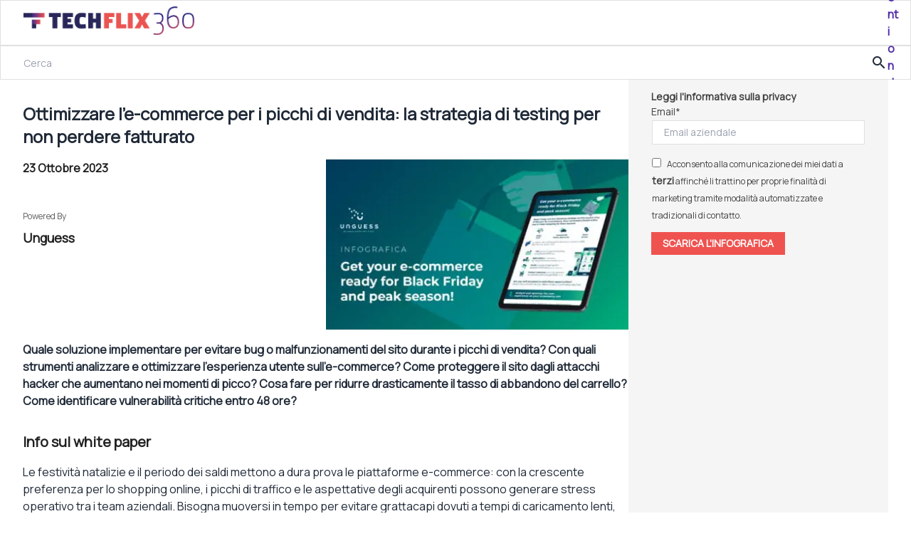

--- FILE ---
content_type: text/html; charset=UTF-8
request_url: https://www.techflix360.it/whitepapers/e-commerce-una-roadmap-per-prepararsi-al-meglio-al-black-friday-e-alle-vendite-natalizie/
body_size: 25740
content:
<!DOCTYPE html><html lang="it-IT"><head><meta charset="UTF-8" /><link rel="preconnect" href="https://fonts.gstatic.com/" crossorigin /> <script data-cfasync="false" data-no-defer="1" data-no-minify="1" data-no-optimize="1">var ewww_webp_supported=!1;function check_webp_feature(A,e){var w;e=void 0!==e?e:function(){},ewww_webp_supported?e(ewww_webp_supported):((w=new Image).onload=function(){ewww_webp_supported=0<w.width&&0<w.height,e&&e(ewww_webp_supported)},w.onerror=function(){e&&e(!1)},w.src="data:image/webp;base64,"+{alpha:"UklGRkoAAABXRUJQVlA4WAoAAAAQAAAAAAAAAAAAQUxQSAwAAAARBxAR/Q9ERP8DAABWUDggGAAAABQBAJ0BKgEAAQAAAP4AAA3AAP7mtQAAAA=="}[A])}check_webp_feature("alpha");</script><script data-cfasync="false" data-no-defer="1" data-no-minify="1" data-no-optimize="1">var Arrive=function(c,w){"use strict";if(c.MutationObserver&&"undefined"!=typeof HTMLElement){var r,a=0,u=(r=HTMLElement.prototype.matches||HTMLElement.prototype.webkitMatchesSelector||HTMLElement.prototype.mozMatchesSelector||HTMLElement.prototype.msMatchesSelector,{matchesSelector:function(e,t){return e instanceof HTMLElement&&r.call(e,t)},addMethod:function(e,t,r){var a=e[t];e[t]=function(){return r.length==arguments.length?r.apply(this,arguments):"function"==typeof a?a.apply(this,arguments):void 0}},callCallbacks:function(e,t){t&&t.options.onceOnly&&1==t.firedElems.length&&(e=[e[0]]);for(var r,a=0;r=e[a];a++)r&&r.callback&&r.callback.call(r.elem,r.elem);t&&t.options.onceOnly&&1==t.firedElems.length&&t.me.unbindEventWithSelectorAndCallback.call(t.target,t.selector,t.callback)},checkChildNodesRecursively:function(e,t,r,a){for(var i,n=0;i=e[n];n++)r(i,t,a)&&a.push({callback:t.callback,elem:i}),0<i.childNodes.length&&u.checkChildNodesRecursively(i.childNodes,t,r,a)},mergeArrays:function(e,t){var r,a={};for(r in e)e.hasOwnProperty(r)&&(a[r]=e[r]);for(r in t)t.hasOwnProperty(r)&&(a[r]=t[r]);return a},toElementsArray:function(e){return e=void 0!==e&&("number"!=typeof e.length||e===c)?[e]:e}}),e=(l.prototype.addEvent=function(e,t,r,a){a={target:e,selector:t,options:r,callback:a,firedElems:[]};return this._beforeAdding&&this._beforeAdding(a),this._eventsBucket.push(a),a},l.prototype.removeEvent=function(e){for(var t,r=this._eventsBucket.length-1;t=this._eventsBucket[r];r--)e(t)&&(this._beforeRemoving&&this._beforeRemoving(t),(t=this._eventsBucket.splice(r,1))&&t.length&&(t[0].callback=null))},l.prototype.beforeAdding=function(e){this._beforeAdding=e},l.prototype.beforeRemoving=function(e){this._beforeRemoving=e},l),t=function(i,n){var o=new e,l=this,s={fireOnAttributesModification:!1};return o.beforeAdding(function(t){var e=t.target;e!==c.document&&e!==c||(e=document.getElementsByTagName("html")[0]);var r=new MutationObserver(function(e){n.call(this,e,t)}),a=i(t.options);r.observe(e,a),t.observer=r,t.me=l}),o.beforeRemoving(function(e){e.observer.disconnect()}),this.bindEvent=function(e,t,r){t=u.mergeArrays(s,t);for(var a=u.toElementsArray(this),i=0;i<a.length;i++)o.addEvent(a[i],e,t,r)},this.unbindEvent=function(){var r=u.toElementsArray(this);o.removeEvent(function(e){for(var t=0;t<r.length;t++)if(this===w||e.target===r[t])return!0;return!1})},this.unbindEventWithSelectorOrCallback=function(r){var a=u.toElementsArray(this),i=r,e="function"==typeof r?function(e){for(var t=0;t<a.length;t++)if((this===w||e.target===a[t])&&e.callback===i)return!0;return!1}:function(e){for(var t=0;t<a.length;t++)if((this===w||e.target===a[t])&&e.selector===r)return!0;return!1};o.removeEvent(e)},this.unbindEventWithSelectorAndCallback=function(r,a){var i=u.toElementsArray(this);o.removeEvent(function(e){for(var t=0;t<i.length;t++)if((this===w||e.target===i[t])&&e.selector===r&&e.callback===a)return!0;return!1})},this},i=new function(){var s={fireOnAttributesModification:!1,onceOnly:!1,existing:!1};function n(e,t,r){return!(!u.matchesSelector(e,t.selector)||(e._id===w&&(e._id=a++),-1!=t.firedElems.indexOf(e._id)))&&(t.firedElems.push(e._id),!0)}var c=(i=new t(function(e){var t={attributes:!1,childList:!0,subtree:!0};return e.fireOnAttributesModification&&(t.attributes=!0),t},function(e,i){e.forEach(function(e){var t=e.addedNodes,r=e.target,a=[];null!==t&&0<t.length?u.checkChildNodesRecursively(t,i,n,a):"attributes"===e.type&&n(r,i)&&a.push({callback:i.callback,elem:r}),u.callCallbacks(a,i)})})).bindEvent;return i.bindEvent=function(e,t,r){t=void 0===r?(r=t,s):u.mergeArrays(s,t);var a=u.toElementsArray(this);if(t.existing){for(var i=[],n=0;n<a.length;n++)for(var o=a[n].querySelectorAll(e),l=0;l<o.length;l++)i.push({callback:r,elem:o[l]});if(t.onceOnly&&i.length)return r.call(i[0].elem,i[0].elem);setTimeout(u.callCallbacks,1,i)}c.call(this,e,t,r)},i},o=new function(){var a={};function i(e,t){return u.matchesSelector(e,t.selector)}var n=(o=new t(function(){return{childList:!0,subtree:!0}},function(e,r){e.forEach(function(e){var t=e.removedNodes,e=[];null!==t&&0<t.length&&u.checkChildNodesRecursively(t,r,i,e),u.callCallbacks(e,r)})})).bindEvent;return o.bindEvent=function(e,t,r){t=void 0===r?(r=t,a):u.mergeArrays(a,t),n.call(this,e,t,r)},o};d(HTMLElement.prototype),d(NodeList.prototype),d(HTMLCollection.prototype),d(HTMLDocument.prototype),d(Window.prototype);var n={};return s(i,n,"unbindAllArrive"),s(o,n,"unbindAllLeave"),n}function l(){this._eventsBucket=[],this._beforeAdding=null,this._beforeRemoving=null}function s(e,t,r){u.addMethod(t,r,e.unbindEvent),u.addMethod(t,r,e.unbindEventWithSelectorOrCallback),u.addMethod(t,r,e.unbindEventWithSelectorAndCallback)}function d(e){e.arrive=i.bindEvent,s(i,e,"unbindArrive"),e.leave=o.bindEvent,s(o,e,"unbindLeave")}}(window,void 0),ewww_webp_supported=!1;function check_webp_feature(e,t){var r;ewww_webp_supported?t(ewww_webp_supported):((r=new Image).onload=function(){ewww_webp_supported=0<r.width&&0<r.height,t(ewww_webp_supported)},r.onerror=function(){t(!1)},r.src="data:image/webp;base64,"+{alpha:"UklGRkoAAABXRUJQVlA4WAoAAAAQAAAAAAAAAAAAQUxQSAwAAAARBxAR/Q9ERP8DAABWUDggGAAAABQBAJ0BKgEAAQAAAP4AAA3AAP7mtQAAAA==",animation:"UklGRlIAAABXRUJQVlA4WAoAAAASAAAAAAAAAAAAQU5JTQYAAAD/////AABBTk1GJgAAAAAAAAAAAAAAAAAAAGQAAABWUDhMDQAAAC8AAAAQBxAREYiI/gcA"}[e])}function ewwwLoadImages(e){if(e){for(var t=document.querySelectorAll(".batch-image img, .image-wrapper a, .ngg-pro-masonry-item a, .ngg-galleria-offscreen-seo-wrapper a"),r=0,a=t.length;r<a;r++)ewwwAttr(t[r],"data-src",t[r].getAttribute("data-webp")),ewwwAttr(t[r],"data-thumbnail",t[r].getAttribute("data-webp-thumbnail"));for(var i=document.querySelectorAll("div.woocommerce-product-gallery__image"),r=0,a=i.length;r<a;r++)ewwwAttr(i[r],"data-thumb",i[r].getAttribute("data-webp-thumb"))}for(var n=document.querySelectorAll("video"),r=0,a=n.length;r<a;r++)ewwwAttr(n[r],"poster",e?n[r].getAttribute("data-poster-webp"):n[r].getAttribute("data-poster-image"));for(var o,l=document.querySelectorAll("img.ewww_webp_lazy_load"),r=0,a=l.length;r<a;r++)e&&(ewwwAttr(l[r],"data-lazy-srcset",l[r].getAttribute("data-lazy-srcset-webp")),ewwwAttr(l[r],"data-srcset",l[r].getAttribute("data-srcset-webp")),ewwwAttr(l[r],"data-lazy-src",l[r].getAttribute("data-lazy-src-webp")),ewwwAttr(l[r],"data-src",l[r].getAttribute("data-src-webp")),ewwwAttr(l[r],"data-orig-file",l[r].getAttribute("data-webp-orig-file")),ewwwAttr(l[r],"data-medium-file",l[r].getAttribute("data-webp-medium-file")),ewwwAttr(l[r],"data-large-file",l[r].getAttribute("data-webp-large-file")),null!=(o=l[r].getAttribute("srcset"))&&!1!==o&&o.includes("R0lGOD")&&ewwwAttr(l[r],"src",l[r].getAttribute("data-lazy-src-webp"))),l[r].className=l[r].className.replace(/\bewww_webp_lazy_load\b/,"");for(var s=document.querySelectorAll(".ewww_webp"),r=0,a=s.length;r<a;r++)e?(ewwwAttr(s[r],"srcset",s[r].getAttribute("data-srcset-webp")),ewwwAttr(s[r],"src",s[r].getAttribute("data-src-webp")),ewwwAttr(s[r],"data-orig-file",s[r].getAttribute("data-webp-orig-file")),ewwwAttr(s[r],"data-medium-file",s[r].getAttribute("data-webp-medium-file")),ewwwAttr(s[r],"data-large-file",s[r].getAttribute("data-webp-large-file")),ewwwAttr(s[r],"data-large_image",s[r].getAttribute("data-webp-large_image")),ewwwAttr(s[r],"data-src",s[r].getAttribute("data-webp-src"))):(ewwwAttr(s[r],"srcset",s[r].getAttribute("data-srcset-img")),ewwwAttr(s[r],"src",s[r].getAttribute("data-src-img"))),s[r].className=s[r].className.replace(/\bewww_webp\b/,"ewww_webp_loaded");window.jQuery&&jQuery.fn.isotope&&jQuery.fn.imagesLoaded&&(jQuery(".fusion-posts-container-infinite").imagesLoaded(function(){jQuery(".fusion-posts-container-infinite").hasClass("isotope")&&jQuery(".fusion-posts-container-infinite").isotope()}),jQuery(".fusion-portfolio:not(.fusion-recent-works) .fusion-portfolio-wrapper").imagesLoaded(function(){jQuery(".fusion-portfolio:not(.fusion-recent-works) .fusion-portfolio-wrapper").isotope()}))}function ewwwWebPInit(e){ewwwLoadImages(e),ewwwNggLoadGalleries(e),document.arrive(".ewww_webp",function(){ewwwLoadImages(e)}),document.arrive(".ewww_webp_lazy_load",function(){ewwwLoadImages(e)}),document.arrive("videos",function(){ewwwLoadImages(e)}),"loading"==document.readyState?document.addEventListener("DOMContentLoaded",ewwwJSONParserInit):("undefined"!=typeof galleries&&ewwwNggParseGalleries(e),ewwwWooParseVariations(e))}function ewwwAttr(e,t,r){null!=r&&!1!==r&&e.setAttribute(t,r)}function ewwwJSONParserInit(){"undefined"!=typeof galleries&&check_webp_feature("alpha",ewwwNggParseGalleries),check_webp_feature("alpha",ewwwWooParseVariations)}function ewwwWooParseVariations(e){if(e)for(var t=document.querySelectorAll("form.variations_form"),r=0,a=t.length;r<a;r++){var i=t[r].getAttribute("data-product_variations"),n=!1;try{for(var o in i=JSON.parse(i))void 0!==i[o]&&void 0!==i[o].image&&(void 0!==i[o].image.src_webp&&(i[o].image.src=i[o].image.src_webp,n=!0),void 0!==i[o].image.srcset_webp&&(i[o].image.srcset=i[o].image.srcset_webp,n=!0),void 0!==i[o].image.full_src_webp&&(i[o].image.full_src=i[o].image.full_src_webp,n=!0),void 0!==i[o].image.gallery_thumbnail_src_webp&&(i[o].image.gallery_thumbnail_src=i[o].image.gallery_thumbnail_src_webp,n=!0),void 0!==i[o].image.thumb_src_webp&&(i[o].image.thumb_src=i[o].image.thumb_src_webp,n=!0));n&&ewwwAttr(t[r],"data-product_variations",JSON.stringify(i))}catch(e){}}}function ewwwNggParseGalleries(e){if(e)for(var t in galleries){var r=galleries[t];galleries[t].images_list=ewwwNggParseImageList(r.images_list)}}function ewwwNggLoadGalleries(e){e&&document.addEventListener("ngg.galleria.themeadded",function(e,t){window.ngg_galleria._create_backup=window.ngg_galleria.create,window.ngg_galleria.create=function(e,t){var r=$(e).data("id");return galleries["gallery_"+r].images_list=ewwwNggParseImageList(galleries["gallery_"+r].images_list),window.ngg_galleria._create_backup(e,t)}})}function ewwwNggParseImageList(e){for(var t in e){var r=e[t];if(void 0!==r["image-webp"]&&(e[t].image=r["image-webp"],delete e[t]["image-webp"]),void 0!==r["thumb-webp"]&&(e[t].thumb=r["thumb-webp"],delete e[t]["thumb-webp"]),void 0!==r.full_image_webp&&(e[t].full_image=r.full_image_webp,delete e[t].full_image_webp),void 0!==r.srcsets)for(var a in r.srcsets)nggSrcset=r.srcsets[a],void 0!==r.srcsets[a+"-webp"]&&(e[t].srcsets[a]=r.srcsets[a+"-webp"],delete e[t].srcsets[a+"-webp"]);if(void 0!==r.full_srcsets)for(var i in r.full_srcsets)nggFSrcset=r.full_srcsets[i],void 0!==r.full_srcsets[i+"-webp"]&&(e[t].full_srcsets[i]=r.full_srcsets[i+"-webp"],delete e[t].full_srcsets[i+"-webp"])}return e}check_webp_feature("alpha",ewwwWebPInit);</script><meta name="viewport" content="width=device-width, initial-scale=1" /><meta name='robots' content='index, follow, max-image-preview:large, max-snippet:-1, max-video-preview:-1' /><title>Ottimizzare l’e-commerce per i picchi di vendita: la strategia di testing per non perdere fatturato - Techflix360</title><link rel="canonical" href="https://www.digital4.biz/whitepapers/e-commerce-una-roadmap-per-prepararsi-al-meglio-al-black-friday-e-alle-vendite-natalizie/" /><meta property="og:locale" content="it_IT" /><meta property="og:type" content="article" /><meta property="og:title" content="Ottimizzare l’e-commerce per i picchi di vendita: la strategia di testing per non perdere fatturato - Techflix360" /><meta property="og:description" content="Quale soluzione implementare per evitare bug o malfunzionamenti del sito durante i picchi di vendita? Con quali strumenti analizzare e ottimizzare l&#039;esperienza utente sull’e-commerce? Come proteggere il sito dagli attacchi hacker che aumentano nei momenti di picco? Cosa fare per ridurre drasticamente il tasso di abbandono del carrello? Come identificare vulnerabilità critiche entro 48 ore?" /><meta property="og:url" content="https://www.techflix360.it/whitepapers/e-commerce-una-roadmap-per-prepararsi-al-meglio-al-black-friday-e-alle-vendite-natalizie/" /><meta property="og:site_name" content="Techflix360" /><meta property="article:modified_time" content="2023-12-06T14:56:30+00:00" /><meta name="twitter:card" content="summary_large_image" /> <script type="application/ld+json" class="yoast-schema-graph">{"@context":"https://schema.org","@graph":[{"@type":"WebPage","@id":"https://www.techflix360.it/whitepapers/e-commerce-una-roadmap-per-prepararsi-al-meglio-al-black-friday-e-alle-vendite-natalizie/","url":"https://www.techflix360.it/whitepapers/e-commerce-una-roadmap-per-prepararsi-al-meglio-al-black-friday-e-alle-vendite-natalizie/","name":"Ottimizzare l’e-commerce per i picchi di vendita: la strategia di testing per non perdere fatturato - Techflix360","isPartOf":{"@id":"https://www.techflix360.it/#website"},"datePublished":"2023-10-23T16:00:19+00:00","dateModified":"2023-12-06T14:56:30+00:00","breadcrumb":{"@id":"https://www.techflix360.it/whitepapers/e-commerce-una-roadmap-per-prepararsi-al-meglio-al-black-friday-e-alle-vendite-natalizie/#breadcrumb"},"inLanguage":"it-IT","potentialAction":[{"@type":"ReadAction","target":["https://www.techflix360.it/whitepapers/e-commerce-una-roadmap-per-prepararsi-al-meglio-al-black-friday-e-alle-vendite-natalizie/"]}]},{"@type":"BreadcrumbList","@id":"https://www.techflix360.it/whitepapers/e-commerce-una-roadmap-per-prepararsi-al-meglio-al-black-friday-e-alle-vendite-natalizie/#breadcrumb","itemListElement":[{"@type":"ListItem","position":1,"name":"Home","item":"https://www.techflix360.it/"},{"@type":"ListItem","position":2,"name":"Ottimizzare l’e-commerce per i picchi di vendita: la strategia di testing per non perdere fatturato"}]},{"@type":"WebSite","@id":"https://www.techflix360.it/#website","url":"https://www.techflix360.it/","name":"Techflix360","description":"TechFlix360 è il nuovo centro risorse di DIGITAL360","potentialAction":[{"@type":"SearchAction","target":{"@type":"EntryPoint","urlTemplate":"https://www.techflix360.it/?s={search_term_string}"},"query-input":{"@type":"PropertyValueSpecification","valueRequired":true,"valueName":"search_term_string"}}],"inLanguage":"it-IT"}]}</script> <title>Ottimizzare l’e-commerce per i picchi di vendita: la strategia di testing per non perdere fatturato - Techflix360</title><link rel='dns-prefetch' href='//js.hs-scripts.com' /><link rel='dns-prefetch' href='//fonts.googleapis.com' /><link rel="alternate" type="application/rss+xml" title="Techflix360 &raquo; Feed" href="https://www.techflix360.it/feed/" /><link rel="alternate" type="application/rss+xml" title="Techflix360 &raquo; Feed dei commenti" href="https://www.techflix360.it/comments/feed/" /> <script src="[data-uri]" defer></script><script data-optimized="1" src="https://www.techflix360.it/wp-content/plugins/litespeed-cache/assets/js/webfontloader.min.js" defer></script><link data-optimized="2" rel="stylesheet" href="https://www.techflix360.it/wp-content/litespeed/css/a6c172ce1e231dd6481cd29efcedde0f.css?ver=cfebd" /> <script src="https://www.techflix360.it/wp-includes/js/jquery/jquery.min.js?ver=3.7.1" id="jquery-core-js"></script> <script data-optimized="1" src="https://www.techflix360.it/wp-content/litespeed/js/af57ee5b44ed3f9aeb4b20b6e294c4d1.js?ver=1efb7" id="jquery-migrate-js" defer data-deferred="1"></script> <script data-optimized="1" src="https://www.techflix360.it/wp-content/litespeed/js/b5f3719bfad8cc946b0aac993b9867ae.js?ver=7d9ef" id="gutenberg-blocks-share-service-script-js" defer data-deferred="1"></script> <script data-optimized="1" src="https://www.techflix360.it/wp-content/litespeed/js/4346e5c316390c691816cb03b489fe07.js?ver=eecdc" id="gutenberg-blocks-anchor-and-search-view-script-js" defer data-wp-strategy="defer"></script> <script id="ajax_register_service-js-extra" src="[data-uri]" defer></script> <script data-optimized="1" src="https://www.techflix360.it/wp-content/litespeed/js/d6851e56df78a9fc76af3321a6db40fa.js?ver=abb92" id="ajax_register_service-js" defer data-deferred="1"></script> <link rel="https://api.w.org/" href="https://www.techflix360.it/wp-json/" /><link rel="alternate" title="JSON" type="application/json" href="https://www.techflix360.it/wp-json/wp/v2/whitepaper/3981" /><link rel="EditURI" type="application/rsd+xml" title="RSD" href="https://www.techflix360.it/xmlrpc.php?rsd" /><meta name="generator" content="WordPress 6.8.3" /><link rel='shortlink' href='https://www.techflix360.it/?p=3981' /><link rel="alternate" title="oEmbed (JSON)" type="application/json+oembed" href="https://www.techflix360.it/wp-json/oembed/1.0/embed?url=https%3A%2F%2Fwww.techflix360.it%2Fwhitepapers%2Fe-commerce-una-roadmap-per-prepararsi-al-meglio-al-black-friday-e-alle-vendite-natalizie%2F" /><link rel="alternate" title="oEmbed (XML)" type="text/xml+oembed" href="https://www.techflix360.it/wp-json/oembed/1.0/embed?url=https%3A%2F%2Fwww.techflix360.it%2Fwhitepapers%2Fe-commerce-una-roadmap-per-prepararsi-al-meglio-al-black-friday-e-alle-vendite-natalizie%2F&#038;format=xml" />
<script>(function(w,d,s,l,i){w[l]=w[l]||[];w[l].push({'gtm.start': new Date().getTime(),event:'gtm.js'});var f=d.getElementsByTagName(s)[0], j=d.createElement(s),dl=l!='dataLayer'?'&l='+l:'';j.async=true;j.src= '//www.googletagmanager.com/gtm.js?id='+i+dl;f.parentNode.insertBefore(j,f); })(window,document,'script','dataLayer','GTM-KVGR3V');</script> <noscript><style>.lazyload[data-src]{display:none !important;}</style></noscript><link rel="icon" href="https://d1tc6rt2ywauyc.cloudfront.net/wp-content/uploads/2022/10/06161158/cropped-TF360_PITT_POS-32x32.png" sizes="32x32" /><link rel="icon" href="https://d1tc6rt2ywauyc.cloudfront.net/wp-content/uploads/2022/10/06161158/cropped-TF360_PITT_POS-192x192.png" sizes="192x192" /><link rel="apple-touch-icon" href="https://d1tc6rt2ywauyc.cloudfront.net/wp-content/uploads/2022/10/06161158/cropped-TF360_PITT_POS-180x180.png" /><meta name="msapplication-TileImage" content="https://d1tc6rt2ywauyc.cloudfront.net/wp-content/uploads/2022/10/06161158/cropped-TF360_PITT_POS-270x270.png" /></head><body class="wp-singular whitepaper-template-default single single-whitepaper postid-3981 wp-embed-responsive wp-theme-WPTheme-BrightTalk">
<noscript><iframe data-lazyloaded="1" src="about:blank" data-src="//www.googletagmanager.com/ns.html?id=GTM-KVGR3V" height="0" width="0" style="display:none;visibility:hidden"></iframe></noscript><div class="wp-site-blocks"><div class="wp-block-group page-layout is-layout-flow wp-block-group-is-layout-flow"><header class="overflow-hidden wp-block-template-part"><div class="wp-block-columns is-not-stacked-on-mobile header-top-bar lg:bg-white-light lg:bg-none flex-row-reverse lg:flex-row bg-gradient-to-r from-[#311B92]/100 to-[#EF5350]/100 justify-end lg:justify-between px-4 lg:px-8 is-layout-flex wp-container-core-columns-is-layout-9d6595d7 wp-block-columns-is-layout-flex" id="main-topbar"><div class="wp-block-column is-vertically-aligned-center is-layout-flow wp-block-column-is-layout-flow"><figure class="wp-block-image size-full is-resized techflix-logo-header"><a class="inline-block" href="https://www.techflix360.it"><img decoding="async" src="[data-uri]" alt="Techflix360" width="240" height="40" data-src="https://www.techflix360.it/wp-content/themes/WPTheme-BrightTalk/src/assets/images/LOGO_POS.png" class="lazyload" data-eio-rwidth="1024" data-eio-rheight="170" /><noscript><img decoding="async" src="https://www.techflix360.it/wp-content/themes/WPTheme-BrightTalk/src/assets/images/LOGO_POS.png" alt="Techflix360" width="240" height="40" data-eio="l" /></noscript></a></figure></div><div class="wp-block-column is-vertically-aligned-center navigation-container is-layout-flow wp-block-column-is-layout-flow"><nav style="font-size:16px;" class="is-responsive items-justified-left top-bar-nav wp-block-navigation is-content-justification-left is-layout-flex wp-container-core-navigation-is-layout-fdcfc74e wp-block-navigation-is-layout-flex" aria-label="Menu navbar"><button aria-haspopup="true" aria-label="Apri menu" class="wp-block-navigation__responsive-container-open " data-micromodal-trigger="modal-1"><svg width="24" height="24" xmlns="http://www.w3.org/2000/svg" viewBox="0 0 24 24" aria-hidden="true" focusable="false"><rect x="4" y="6" width="16" height="1.5"></rect><rect x="4" y="12" width="16" height="1.5"></rect><rect x="4" y="18" width="16" height="1.5"></rect></svg></button><div class="wp-block-navigation__responsive-container  " style="" id="modal-1"><div class="wp-block-navigation__responsive-close" tabindex="-1" data-micromodal-close><div class="wp-block-navigation__responsive-dialog" aria-label="Menu">
<button aria-label="Chiudi menu" data-micromodal-close class="wp-block-navigation__responsive-container-close"><svg xmlns="http://www.w3.org/2000/svg" viewBox="0 0 24 24" width="24" height="24" aria-hidden="true" focusable="false"><path d="M13 11.8l6.1-6.3-1-1-6.1 6.2-6.1-6.2-1 1 6.1 6.3-6.5 6.7 1 1 6.5-6.6 6.5 6.6 1-1z"></path></svg></button><div class="wp-block-navigation__responsive-container-content" id="modal-1-content"><ul class="wp-block-navigation__container"><li style="font-size: 16px;" class=" wp-block-navigation-item wp-block-navigation-link"><a class="wp-block-navigation-item__content"  href="https://www.techflix360.it/canali/" rel="https://www.techflix360.it/canali/" title="Canali"><span class="wp-block-navigation-item__label">Canali</span></a></li><li style="font-size: 16px;" class=" wp-block-navigation-item wp-block-navigation-link"><a class="wp-block-navigation-item__content"  href="https://www.techflix360.it/whitepaper/" rel="https://www.techflix360.it/whitepaper/" title="White paper"><span class="wp-block-navigation-item__label">White paper</span></a></li><li style="font-size: 16px;" class=" wp-block-navigation-item wp-block-navigation-link"><a class="wp-block-navigation-item__content"  href="https://www.techflix360.it/webinar/" rel="https://www.techflix360.it/webinar/" title="Eventi on demand"><span class="wp-block-navigation-item__label">Eventi on demand</span></a></li><li style="font-size: 16px;" class=" wp-block-navigation-item wp-block-navigation-link"><a class="wp-block-navigation-item__content"  href="https://www.techflix360.it/eventi/" rel="https://www.techflix360.it/eventi/" title="Eventi futuri"><span class="wp-block-navigation-item__label">Eventi futuri</span></a></li></ul></div></div></div></div><div class="overlay-drawer pointer-events-none opacity-0"></div></nav></div></div><div class="wp-block-gutenberg-blocks-anchor-and-search with-anchor"><div class="anchor-bar"><div id="anchor-text"><h2>23 Ottobre 2023</h2><h3>Ottimizzare l’e-commerce per i picchi di vendita: la strategia di testing per non perdere fatturato</h3></div><div id="anchor-share" class="" href="#"><div class="wp-block-gutenberg-blocks-share-service flex items-center hidden">
<span class="text-share cursor-pointer text-gray-darker text-xs pr-2">Condividi</span>
<span class="img-share material-icons-outlined cursor-pointer text-primary">share</span><div class="buttons-share flex items-center h-6 hidden"><div class="heateor_sss_sharing_container heateor_sss_horizontal_sharing" data-heateor-ss-offset="0" data-heateor-sss-href='https://www.techflix360.it/whitepapers/e-commerce-una-roadmap-per-prepararsi-al-meglio-al-black-friday-e-alle-vendite-natalizie/'><div class="heateor_sss_sharing_ul"><a aria-label="Linkedin" class="heateor_sss_button_linkedin" href="https://www.linkedin.com/sharing/share-offsite/?url=https%3A%2F%2Fwww.techflix360.it%2Fwhitepapers%2Fe-commerce-una-roadmap-per-prepararsi-al-meglio-al-black-friday-e-alle-vendite-natalizie%2F" title="Linkedin" rel="nofollow noopener" target="_blank" style="font-size:32px!important;box-shadow:none;display:inline-block;vertical-align:middle"><span class="heateor_sss_svg heateor_sss_s__default heateor_sss_s_linkedin" style="background-color:#0077b5;width:30px;height:30px;display:inline-block;opacity:1;float:left;font-size:32px;box-shadow:none;display:inline-block;font-size:16px;padding:0 4px;vertical-align:middle;background-repeat:repeat;overflow:hidden;padding:0;cursor:pointer;box-sizing:content-box"><svg style="display:block;" focusable="false" aria-hidden="true" xmlns="http://www.w3.org/2000/svg" width="100%" height="100%" viewBox="0 0 32 32"><path d="M6.227 12.61h4.19v13.48h-4.19V12.61zm2.095-6.7a2.43 2.43 0 0 1 0 4.86c-1.344 0-2.428-1.09-2.428-2.43s1.084-2.43 2.428-2.43m4.72 6.7h4.02v1.84h.058c.56-1.058 1.927-2.176 3.965-2.176 4.238 0 5.02 2.792 5.02 6.42v7.395h-4.183v-6.56c0-1.564-.03-3.574-2.178-3.574-2.18 0-2.514 1.7-2.514 3.46v6.668h-4.187V12.61z" fill="#512DA8"></path></svg></span></a><a aria-label="Facebook" class="heateor_sss_facebook" href="https://www.facebook.com/sharer/sharer.php?u=https%3A%2F%2Fwww.techflix360.it%2Fwhitepapers%2Fe-commerce-una-roadmap-per-prepararsi-al-meglio-al-black-friday-e-alle-vendite-natalizie%2F" title="Facebook" rel="nofollow noopener" target="_blank" style="font-size:32px!important;box-shadow:none;display:inline-block;vertical-align:middle"><span class="heateor_sss_svg" style="background-color:#0765FE;width:30px;height:30px;display:inline-block;opacity:1;float:left;font-size:32px;box-shadow:none;display:inline-block;font-size:16px;padding:0 4px;vertical-align:middle;background-repeat:repeat;overflow:hidden;padding:0;cursor:pointer;box-sizing:content-box"><svg style="display:block;" focusable="false" aria-hidden="true" xmlns="http://www.w3.org/2000/svg" width="100%" height="100%" viewBox="0 0 32 32"><path fill="#512DA8" d="M28 16c0-6.627-5.373-12-12-12S4 9.373 4 16c0 5.628 3.875 10.35 9.101 11.647v-7.98h-2.474V16H13.1v-1.58c0-4.085 1.849-5.978 5.859-5.978.76 0 2.072.15 2.608.298v3.325c-.283-.03-.775-.045-1.386-.045-1.967 0-2.728.745-2.728 2.683V16h3.92l-.673 3.667h-3.247v8.245C23.395 27.195 28 22.135 28 16Z"></path></svg></span></a><a aria-label="Twitter" class="heateor_sss_button_twitter" href="https://twitter.com/intent/tweet?text=Ottimizzare%20l%E2%80%99e-commerce%20per%20i%20picchi%20di%20vendita%3A%20la%20strategia%20di%20testing%20per%20non%20perdere%20fatturato&#038;url=https%3A%2F%2Fwww.techflix360.it%2Fwhitepapers%2Fe-commerce-una-roadmap-per-prepararsi-al-meglio-al-black-friday-e-alle-vendite-natalizie%2F" title="Twitter" rel="nofollow noopener" target="_blank" style="font-size:32px!important;box-shadow:none;display:inline-block;vertical-align:middle"><span class="heateor_sss_svg heateor_sss_s__default heateor_sss_s_twitter" style="background-color:#55acee;width:30px;height:30px;display:inline-block;opacity:1;float:left;font-size:32px;box-shadow:none;display:inline-block;font-size:16px;padding:0 4px;vertical-align:middle;background-repeat:repeat;overflow:hidden;padding:0;cursor:pointer;box-sizing:content-box"><svg style="display:block;" focusable="false" aria-hidden="true" xmlns="http://www.w3.org/2000/svg" width="100%" height="100%" viewBox="-4 -4 39 39"><path d="M28 8.557a9.913 9.913 0 0 1-2.828.775 4.93 4.93 0 0 0 2.166-2.725 9.738 9.738 0 0 1-3.13 1.194 4.92 4.92 0 0 0-3.593-1.55 4.924 4.924 0 0 0-4.794 6.049c-4.09-.21-7.72-2.17-10.15-5.15a4.942 4.942 0 0 0-.665 2.477c0 1.71.87 3.214 2.19 4.1a4.968 4.968 0 0 1-2.23-.616v.06c0 2.39 1.7 4.38 3.952 4.83-.414.115-.85.174-1.297.174-.318 0-.626-.03-.928-.086a4.935 4.935 0 0 0 4.6 3.42 9.893 9.893 0 0 1-6.114 2.107c-.398 0-.79-.023-1.175-.068a13.953 13.953 0 0 0 7.55 2.213c9.056 0 14.01-7.507 14.01-14.013 0-.213-.005-.426-.015-.637.96-.695 1.795-1.56 2.455-2.55z" fill="#512DA8"></path></svg></span></a><a aria-label="Email" class="heateor_sss_email" href="https://www.techflix360.it/whitepapers/e-commerce-una-roadmap-per-prepararsi-al-meglio-al-black-friday-e-alle-vendite-natalizie/" onclick="event.preventDefault();window.open('mailto:?subject=' + decodeURIComponent('Ottimizzare%20l%E2%80%99e-commerce%20per%20i%20picchi%20di%20vendita%3A%20la%20strategia%20di%20testing%20per%20non%20perdere%20fatturato').replace('&#038;', '%26') + '&#038;body=https%3A%2F%2Fwww.techflix360.it%2Fwhitepapers%2Fe-commerce-una-roadmap-per-prepararsi-al-meglio-al-black-friday-e-alle-vendite-natalizie%2F', '_blank')" title="Email" rel="noopener" style="font-size:32px!important;box-shadow:none;display:inline-block;vertical-align:middle"><span class="heateor_sss_svg" style="background-color:#649a3f;width:30px;height:30px;display:inline-block;opacity:1;float:left;font-size:32px;box-shadow:none;display:inline-block;font-size:16px;padding:0 4px;vertical-align:middle;background-repeat:repeat;overflow:hidden;padding:0;cursor:pointer;box-sizing:content-box"><svg style="display:block;" focusable="false" aria-hidden="true" xmlns="http://www.w3.org/2000/svg" width="100%" height="100%" viewBox="-.75 -.5 36 36"><path d="M 5.5 11 h 23 v 1 l -11 6 l -11 -6 v -1 m 0 2 l 11 6 l 11 -6 v 11 h -22 v -11" stroke-width="1" fill="#512DA8"></path></svg></span></a></div><div class="heateorSssClear"></div></div>		<button class="share-service-button-copy pl-2 h-6">
<span class="img-copy material-icons-outlined text-primary">content_copy</span>
</button></div></div><div class="snackbar flex justify-center items-center fixed rounded-sm bg-primary">
<span class="text-white">Indirizzo copiato negli appunti</span></div></div>
<a id="anchor-form" class="hidden form-submit cursor-pointer">Compila il form</a>
<a id="anchor-form-mobile" class="hidden form-submit cursor-pointer">Compila il form</a></div><div class="search-top-bar-container"><form role="search" method="get" action="https://www.techflix360.it"><div class="search-bar">
<input type="text" name="s" autocomplete="off" spellcheck="false" placeholder="Cerca" value="" ><div class="search-button"><span class="material-icons">search</span></div></div></form></div></div></header><div class="wp-block-columns container is-layout-flex wp-container-core-columns-is-layout-9d6595d7 wp-block-columns-is-layout-flex"><div class="wp-block-column pt-6 md:pt-8 is-layout-flow wp-block-column-is-layout-flow" style="flex-basis:70%"><h2 class="text-xl font-semibold mb-4 wp-block-post-title">Ottimizzare l’e-commerce per i picchi di vendita: la strategia di testing per non perdere fatturato</h2><hr class="wp-block-separator has-alpha-channel-opacity block md:hidden is-style-wide border"/><div id="info-content-whitepaper" class="wp-block-group my-4 is-layout-flow wp-block-group-is-layout-flow"><div class="wp-block-columns are-vertically-aligned-center is-not-stacked-on-mobile flex-col md:flex-row !gap-0 is-layout-flex wp-container-core-columns-is-layout-9d6595d7 wp-block-columns-is-layout-flex" id="info-whitepaper"><div class="wp-block-column self-baseline w-full md:basis-2/5 is-layout-flow wp-block-column-is-layout-flow"><div class="wp-block-gutenberg-blocks-multi-info-services"><div class="flex justify-between md:flex-col"><p class="text-gray-darker font-semibold md:mb-4">23 Ottobre 2023</p></div></div><hr class="wp-block-separator has-alpha-channel-opacity block md:hidden mb-4 md:mb-0 is-style-wide border"/><div class="wp-block-gutenberg-blocks-follow-fornitore follow-fornitore-info flex justify-between mt-8 md:flex-col"><p class="powered-text text-gray-primary text-xs mb-2">Powered By</p><p class="fornitore-name font-bold text-gray-darker text-4xl">Unguess</p></div></div><div class="wp-block-column is-vertically-aligned-center w-full md:basis-3/5 is-layout-flow wp-block-column-is-layout-flow">	<picture><source  sizes='(min-width: 768px) 50vw, 100vw' type="image/webp" data-srcset="https://d1tc6rt2ywauyc.cloudfront.net/wp-content/uploads/2023/12/06155715/TECHFLIX-INFO_Black_Friday-1280x720.jpg.webp 1280w, https://d1tc6rt2ywauyc.cloudfront.net/wp-content/uploads/2023/12/06155715/TECHFLIX-INFO_Black_Friday-434x244.jpg.webp 434w, https://d1tc6rt2ywauyc.cloudfront.net/wp-content/uploads/2023/12/06155715/TECHFLIX-INFO_Black_Friday-768x432.jpg.webp 768w, https://d1tc6rt2ywauyc.cloudfront.net/wp-content/uploads/2023/12/06155715/TECHFLIX-INFO_Black_Friday-1536x864.jpg.webp 1536w, https://d1tc6rt2ywauyc.cloudfront.net/wp-content/uploads/2023/12/06155715/TECHFLIX-INFO_Black_Friday.jpg.webp 1920w"><img
class="w-full service-image wp-block-gutenberg-blocks-featured-image lazyload"
src="[data-uri]"
alt="Ottimizzare l’e-commerce per i picchi di vendita: la strategia di testing per non perdere fatturato"
data-eio="p" data-src="https://d1tc6rt2ywauyc.cloudfront.net/wp-content/uploads/2023/12/06155715/TECHFLIX-INFO_Black_Friday-434x244.jpg" decoding="async" data-srcset="https://d1tc6rt2ywauyc.cloudfront.net/wp-content/uploads/2023/12/06155715/TECHFLIX-INFO_Black_Friday-1280x720.jpg 1280w, https://d1tc6rt2ywauyc.cloudfront.net/wp-content/uploads/2023/12/06155715/TECHFLIX-INFO_Black_Friday-434x244.jpg 434w, https://d1tc6rt2ywauyc.cloudfront.net/wp-content/uploads/2023/12/06155715/TECHFLIX-INFO_Black_Friday-768x432.jpg 768w, https://d1tc6rt2ywauyc.cloudfront.net/wp-content/uploads/2023/12/06155715/TECHFLIX-INFO_Black_Friday-1536x864.jpg 1536w, https://d1tc6rt2ywauyc.cloudfront.net/wp-content/uploads/2023/12/06155715/TECHFLIX-INFO_Black_Friday.jpg 1920w" data-sizes="auto" width="434" height="244" data-eio-rwidth="434" data-eio-rheight="244" /></picture><noscript><img
class="w-full service-image wp-block-gutenberg-blocks-featured-image"		srcset="https://d1tc6rt2ywauyc.cloudfront.net/wp-content/uploads/2023/12/06155715/TECHFLIX-INFO_Black_Friday-1280x720.jpg 1280w, https://d1tc6rt2ywauyc.cloudfront.net/wp-content/uploads/2023/12/06155715/TECHFLIX-INFO_Black_Friday-434x244.jpg 434w, https://d1tc6rt2ywauyc.cloudfront.net/wp-content/uploads/2023/12/06155715/TECHFLIX-INFO_Black_Friday-768x432.jpg 768w, https://d1tc6rt2ywauyc.cloudfront.net/wp-content/uploads/2023/12/06155715/TECHFLIX-INFO_Black_Friday-1536x864.jpg 1536w, https://d1tc6rt2ywauyc.cloudfront.net/wp-content/uploads/2023/12/06155715/TECHFLIX-INFO_Black_Friday.jpg 1920w"
src="https://d1tc6rt2ywauyc.cloudfront.net/wp-content/uploads/2023/12/06155715/TECHFLIX-INFO_Black_Friday-434x244.jpg"
sizes="(min-width: 768px) 50vw, 100vw"
alt="Ottimizzare l’e-commerce per i picchi di vendita: la strategia di testing per non perdere fatturato"
data-eio="l" /></noscript></div></div><div id="share-and-calendar" class="wp-block-group wp-block-columns are-vertically-aligned-center bg-white-primary p-2 !hidden is-layout-flow wp-block-group-is-layout-flow"><div class="wp-block-gutenberg-blocks-share-service flex items-center hidden">
<span class="text-share cursor-pointer text-gray-darker text-xs pr-2">Condividi</span>
<span class="img-share material-icons-outlined cursor-pointer text-primary">share</span><div class="buttons-share flex items-center h-6 hidden"><div class="heateor_sss_sharing_container heateor_sss_horizontal_sharing" data-heateor-ss-offset="0" data-heateor-sss-href='https://www.techflix360.it/whitepapers/e-commerce-una-roadmap-per-prepararsi-al-meglio-al-black-friday-e-alle-vendite-natalizie/'><div class="heateor_sss_sharing_ul"><a aria-label="Linkedin" class="heateor_sss_button_linkedin" href="https://www.linkedin.com/sharing/share-offsite/?url=https%3A%2F%2Fwww.techflix360.it%2Fwhitepapers%2Fe-commerce-una-roadmap-per-prepararsi-al-meglio-al-black-friday-e-alle-vendite-natalizie%2F" title="Linkedin" rel="nofollow noopener" target="_blank" style="font-size:32px!important;box-shadow:none;display:inline-block;vertical-align:middle"><span class="heateor_sss_svg heateor_sss_s__default heateor_sss_s_linkedin" style="background-color:#0077b5;width:30px;height:30px;display:inline-block;opacity:1;float:left;font-size:32px;box-shadow:none;display:inline-block;font-size:16px;padding:0 4px;vertical-align:middle;background-repeat:repeat;overflow:hidden;padding:0;cursor:pointer;box-sizing:content-box"><svg style="display:block;" focusable="false" aria-hidden="true" xmlns="http://www.w3.org/2000/svg" width="100%" height="100%" viewBox="0 0 32 32"><path d="M6.227 12.61h4.19v13.48h-4.19V12.61zm2.095-6.7a2.43 2.43 0 0 1 0 4.86c-1.344 0-2.428-1.09-2.428-2.43s1.084-2.43 2.428-2.43m4.72 6.7h4.02v1.84h.058c.56-1.058 1.927-2.176 3.965-2.176 4.238 0 5.02 2.792 5.02 6.42v7.395h-4.183v-6.56c0-1.564-.03-3.574-2.178-3.574-2.18 0-2.514 1.7-2.514 3.46v6.668h-4.187V12.61z" fill="#512DA8"></path></svg></span></a><a aria-label="Facebook" class="heateor_sss_facebook" href="https://www.facebook.com/sharer/sharer.php?u=https%3A%2F%2Fwww.techflix360.it%2Fwhitepapers%2Fe-commerce-una-roadmap-per-prepararsi-al-meglio-al-black-friday-e-alle-vendite-natalizie%2F" title="Facebook" rel="nofollow noopener" target="_blank" style="font-size:32px!important;box-shadow:none;display:inline-block;vertical-align:middle"><span class="heateor_sss_svg" style="background-color:#0765FE;width:30px;height:30px;display:inline-block;opacity:1;float:left;font-size:32px;box-shadow:none;display:inline-block;font-size:16px;padding:0 4px;vertical-align:middle;background-repeat:repeat;overflow:hidden;padding:0;cursor:pointer;box-sizing:content-box"><svg style="display:block;" focusable="false" aria-hidden="true" xmlns="http://www.w3.org/2000/svg" width="100%" height="100%" viewBox="0 0 32 32"><path fill="#512DA8" d="M28 16c0-6.627-5.373-12-12-12S4 9.373 4 16c0 5.628 3.875 10.35 9.101 11.647v-7.98h-2.474V16H13.1v-1.58c0-4.085 1.849-5.978 5.859-5.978.76 0 2.072.15 2.608.298v3.325c-.283-.03-.775-.045-1.386-.045-1.967 0-2.728.745-2.728 2.683V16h3.92l-.673 3.667h-3.247v8.245C23.395 27.195 28 22.135 28 16Z"></path></svg></span></a><a aria-label="Twitter" class="heateor_sss_button_twitter" href="https://twitter.com/intent/tweet?text=Ottimizzare%20l%E2%80%99e-commerce%20per%20i%20picchi%20di%20vendita%3A%20la%20strategia%20di%20testing%20per%20non%20perdere%20fatturato&#038;url=https%3A%2F%2Fwww.techflix360.it%2Fwhitepapers%2Fe-commerce-una-roadmap-per-prepararsi-al-meglio-al-black-friday-e-alle-vendite-natalizie%2F" title="Twitter" rel="nofollow noopener" target="_blank" style="font-size:32px!important;box-shadow:none;display:inline-block;vertical-align:middle"><span class="heateor_sss_svg heateor_sss_s__default heateor_sss_s_twitter" style="background-color:#55acee;width:30px;height:30px;display:inline-block;opacity:1;float:left;font-size:32px;box-shadow:none;display:inline-block;font-size:16px;padding:0 4px;vertical-align:middle;background-repeat:repeat;overflow:hidden;padding:0;cursor:pointer;box-sizing:content-box"><svg style="display:block;" focusable="false" aria-hidden="true" xmlns="http://www.w3.org/2000/svg" width="100%" height="100%" viewBox="-4 -4 39 39"><path d="M28 8.557a9.913 9.913 0 0 1-2.828.775 4.93 4.93 0 0 0 2.166-2.725 9.738 9.738 0 0 1-3.13 1.194 4.92 4.92 0 0 0-3.593-1.55 4.924 4.924 0 0 0-4.794 6.049c-4.09-.21-7.72-2.17-10.15-5.15a4.942 4.942 0 0 0-.665 2.477c0 1.71.87 3.214 2.19 4.1a4.968 4.968 0 0 1-2.23-.616v.06c0 2.39 1.7 4.38 3.952 4.83-.414.115-.85.174-1.297.174-.318 0-.626-.03-.928-.086a4.935 4.935 0 0 0 4.6 3.42 9.893 9.893 0 0 1-6.114 2.107c-.398 0-.79-.023-1.175-.068a13.953 13.953 0 0 0 7.55 2.213c9.056 0 14.01-7.507 14.01-14.013 0-.213-.005-.426-.015-.637.96-.695 1.795-1.56 2.455-2.55z" fill="#512DA8"></path></svg></span></a><a aria-label="Email" class="heateor_sss_email" href="https://www.techflix360.it/whitepapers/e-commerce-una-roadmap-per-prepararsi-al-meglio-al-black-friday-e-alle-vendite-natalizie/" onclick="event.preventDefault();window.open('mailto:?subject=' + decodeURIComponent('Ottimizzare%20l%E2%80%99e-commerce%20per%20i%20picchi%20di%20vendita%3A%20la%20strategia%20di%20testing%20per%20non%20perdere%20fatturato').replace('&#038;', '%26') + '&#038;body=https%3A%2F%2Fwww.techflix360.it%2Fwhitepapers%2Fe-commerce-una-roadmap-per-prepararsi-al-meglio-al-black-friday-e-alle-vendite-natalizie%2F', '_blank')" title="Email" rel="noopener" style="font-size:32px!important;box-shadow:none;display:inline-block;vertical-align:middle"><span class="heateor_sss_svg" style="background-color:#649a3f;width:30px;height:30px;display:inline-block;opacity:1;float:left;font-size:32px;box-shadow:none;display:inline-block;font-size:16px;padding:0 4px;vertical-align:middle;background-repeat:repeat;overflow:hidden;padding:0;cursor:pointer;box-sizing:content-box"><svg style="display:block;" focusable="false" aria-hidden="true" xmlns="http://www.w3.org/2000/svg" width="100%" height="100%" viewBox="-.75 -.5 36 36"><path d="M 5.5 11 h 23 v 1 l -11 6 l -11 -6 v -1 m 0 2 l 11 6 l 11 -6 v 11 h -22 v -11" stroke-width="1" fill="#512DA8"></path></svg></span></a></div><div class="heateorSssClear"></div></div>		<button class="share-service-button-copy pl-2 h-6">
<span class="img-copy material-icons-outlined text-primary">content_copy</span>
</button></div></div><div class="snackbar flex justify-center items-center fixed rounded-sm bg-primary">
<span class="text-white">Indirizzo copiato negli appunti</span></div></div></div><div class="wp-block-group lg:hidden mb-6 is-layout-flow wp-block-group-is-layout-flow"><h2 class="follow-service wp-block-heading" id="follow-service">Scarica il whitepaper</h2></div><div class="font-bold mb-8 wp-block-post-excerpt"><p class="wp-block-post-excerpt__excerpt">Quale soluzione implementare per evitare bug o malfunzionamenti del sito durante i picchi di vendita? Con quali strumenti analizzare e ottimizzare l&#039;esperienza utente sull’e-commerce? Come proteggere il sito dagli attacchi hacker che aumentano nei momenti di picco? Cosa fare per ridurre drasticamente il tasso di abbandono del carrello? Come identificare vulnerabilità critiche entro 48 ore?</p></div><div id="info-text" class="wp-block-group mb-8"><h4 class="text-3xl font-semibold mb-4 text-gray-darker">
Info sul white paper</h4><div class="body-text"><p>Le festivit&agrave; natalizie e il periodo dei saldi mettono a dura prova le piattaforme e-commerce: con la crescente preferenza per lo shopping online, i picchi di traffico e le aspettative degli acquirenti possono generare stress operativo tra i team aziendali. Bisogna muoversi in tempo per evitare grattacapi dovuti a tempi di caricamento lenti, carrelli abbandonati e vulnerabilit&agrave; della sicurezza. Affrontare queste sfide &egrave; cruciale per non perdere fatturato.</p><p>In questo scenario, pu&ograve; fare la differenza una piattaforma completa di testing: sfruttando funzionalit&agrave; avanzate &egrave; possibile analizzare e ottimizzare ogni aspetto tecnico dell&rsquo;e-commerce e non farsi trovare impreparati durante i periodi di picco.</p><p>Questa infografica, fornita da Unguess, illustra la roadmap da seguire per preparare un e-commerce perfettamente in grado di affrontare il picco di vendite di fine anno (e non solo). Leggendola, scoprirete cosa fare per:</p><ul><li>evitare perdite di ricavi dovute a lentezza, big o malfunzionamenti del sito</li><li>analizzare e ottimizzare l&#8217;esperienza utente sull&rsquo;e-commerce</li><li>proteggere il sito dagli attacchi hacker che aumentano nei momenti di picco</li><li>ridurre drasticamente il tasso di abbandono del carrello</li><li>identificare vulnerabilit&agrave; critiche entro 48 ore</li></ul></div></div><div class="wp-block-group mb-8"><h4 class="text-3xl font-semibold mb-4 text-gray-darker">
Argomenti</h4><div class="taxonomy-post_tag flex flex-wrap wp-block-post-terms">
<a class="custom-link-post-arguments" href="https://www.techflix360.it/topic/cybersecurity/" rel="tag">
Cybersecurity							</a>
<a class="custom-link-post-arguments" href="https://www.techflix360.it/topic/network-security/" rel="tag">
Network security							</a>
<a class="custom-link-post-arguments" href="https://www.techflix360.it/topic/sicurezza/" rel="tag">
Sicurezza							</a></div></div><div class="wp-block-group hidden lg:block is-layout-flow wp-block-group-is-layout-flow"><div id="block-suggested-services" class="wp-block-gutenberg-blocks-suggested-services container-service-cards hidden" data-post_id="3981"><div class="my-8" role="status">
<svg aria-hidden="true" class="mx-auto w-12 h-12 text-gray-200 animate-spin fill-primary-light" viewBox="0 0 100 101" fill="none" xmlns="http://www.w3.org/2000/svg">
<path d="M100 50.5908C100 78.2051 77.6142 100.591 50 100.591C22.3858 100.591 0 78.2051 0 50.5908C0 22.9766 22.3858 0.59082 50 0.59082C77.6142 0.59082 100 22.9766 100 50.5908ZM9.08144 50.5908C9.08144 73.1895 27.4013 91.5094 50 91.5094C72.5987 91.5094 90.9186 73.1895 90.9186 50.5908C90.9186 27.9921 72.5987 9.67226 50 9.67226C27.4013 9.67226 9.08144 27.9921 9.08144 50.5908Z" fill="currentColor" />
<path d="M93.9676 39.0409C96.393 38.4038 97.8624 35.9116 97.0079 33.5539C95.2932 28.8227 92.871 24.3692 89.8167 20.348C85.8452 15.1192 80.8826 10.7238 75.2124 7.41289C69.5422 4.10194 63.2754 1.94025 56.7698 1.05124C51.7666 0.367541 46.6976 0.446843 41.7345 1.27873C39.2613 1.69328 37.813 4.19778 38.4501 6.62326C39.0873 9.04874 41.5694 10.4717 44.0505 10.1071C47.8511 9.54855 51.7191 9.52689 55.5402 10.0491C60.8642 10.7766 65.9928 12.5457 70.6331 15.2552C75.2735 17.9648 79.3347 21.5619 82.5849 25.841C84.9175 28.9121 86.7997 32.2913 88.1811 35.8758C89.083 38.2158 91.5421 39.6781 93.9676 39.0409Z" fill="currentFill" />
</svg>
<span class="sr-only">Loading&#8230;</span></div></div></div></div><div class="wp-block-column bg-white-primary right-column is-layout-flow wp-block-column-is-layout-flow" style="flex-basis:30%" id="hubspot-related-services-container"><div>
<!--[if lte IE 8]> <script charset="utf-8" type="text/javascript" src="//js.hsforms.net/forms/v2-legacy.js"></script> <![endif]--> <script charset="utf-8" type="text/javascript" src="//js.hsforms.net/forms/v2.js" defer data-deferred="1"></script> <script src="[data-uri]" defer></script> </div><div id="hbspt-282b6d02-a972-4fb8-92bc-ae7e6ba11706" class="wp-block-gutenberg-blocks-form-hubspot bg-white-primary px-4 md:px-8 py-4"></div><div id="spot-action-dwp"></div><div id="block-related-services" class="wp-block-gutenberg-blocks-related-services hidden"><p id="related-services-heading" class="text-3xl font-semibold mb-6">Ti potrebbero interessare</p><div id="section-related-container-items" class="section-container-items">
<a href="https://www.techflix360.it/whitepapers/disponibilita-dei-dati-cybersecurity-e-business-continuity-una-guida-per-proteggere-asset-e-servizi-digitali/" class=""><div class="service-item"><div class="aspect-video h-[60px] relative">
<picture><source  sizes='107px' type="image/webp" data-srcset="https://d1tc6rt2ywauyc.cloudfront.net/wp-content/uploads/2023/06/16162654/shutterstock_1255149103.jpg.webp 1000w, https://d1tc6rt2ywauyc.cloudfront.net/wp-content/uploads/2023/06/16162654/shutterstock_1255149103-768x512.jpg.webp 768w"><img
class="aspect-video h-[60px] object-cover w-full lazyload"
src="[data-uri]"
alt="Ottimizzare l’e-commerce per i picchi di vendita: la strategia di testing per non perdere fatturato"
data-eio="p" data-src="https://d1tc6rt2ywauyc.cloudfront.net/wp-content/uploads/2023/06/16162654/shutterstock_1255149103-434x244.jpg" decoding="async" data-srcset="https://d1tc6rt2ywauyc.cloudfront.net/wp-content/uploads/2023/06/16162654/shutterstock_1255149103.jpg 1000w, https://d1tc6rt2ywauyc.cloudfront.net/wp-content/uploads/2023/06/16162654/shutterstock_1255149103-768x512.jpg 768w" data-sizes="auto" width="434" height="244" data-eio-rwidth="434" data-eio-rheight="244"></picture><noscript><img
class="aspect-video h-[60px] object-cover w-full"
srcset="https://d1tc6rt2ywauyc.cloudfront.net/wp-content/uploads/2023/06/16162654/shutterstock_1255149103.jpg 1000w, https://d1tc6rt2ywauyc.cloudfront.net/wp-content/uploads/2023/06/16162654/shutterstock_1255149103-768x512.jpg 768w"
src="https://d1tc6rt2ywauyc.cloudfront.net/wp-content/uploads/2023/06/16162654/shutterstock_1255149103-434x244.jpg"
alt="Ottimizzare l’e-commerce per i picchi di vendita: la strategia di testing per non perdere fatturato"
sizes="107px"
data-eio="l"></noscript>
<span class="floating-action-btn">
<span class="material-icons-outlined action-icon">file_download</span>
</span></div><p class="text-sm font-bold">Disponibilità dei dati, cybersecurity e business continuity: una guida per proteggere asset e servizi digitali</p></div>
</a>
<a href="https://www.techflix360.it/whitepapers/cyber-security-una-guida-a-tutti-i-sistemi-di-difesa-di-ultima-generazione/" class=""><div class="service-item"><div class="aspect-video h-[60px] relative">
<picture><source  sizes='107px' type="image/webp" data-srcset="https://d1tc6rt2ywauyc.cloudfront.net/wp-content/uploads/2023/06/16172338/shutterstock_1770204422.jpg.webp 1000w, https://d1tc6rt2ywauyc.cloudfront.net/wp-content/uploads/2023/06/16172338/shutterstock_1770204422-768x461.jpg.webp 768w"><img
class="aspect-video h-[60px] object-cover w-full lazyload"
src="[data-uri]"
alt="Ottimizzare l’e-commerce per i picchi di vendita: la strategia di testing per non perdere fatturato"
data-eio="p" data-src="https://d1tc6rt2ywauyc.cloudfront.net/wp-content/uploads/2023/06/16172338/shutterstock_1770204422-434x244.jpg" decoding="async" data-srcset="https://d1tc6rt2ywauyc.cloudfront.net/wp-content/uploads/2023/06/16172338/shutterstock_1770204422.jpg 1000w, https://d1tc6rt2ywauyc.cloudfront.net/wp-content/uploads/2023/06/16172338/shutterstock_1770204422-768x461.jpg 768w" data-sizes="auto" width="434" height="244" data-eio-rwidth="434" data-eio-rheight="244"></picture><noscript><img
class="aspect-video h-[60px] object-cover w-full"
srcset="https://d1tc6rt2ywauyc.cloudfront.net/wp-content/uploads/2023/06/16172338/shutterstock_1770204422.jpg 1000w, https://d1tc6rt2ywauyc.cloudfront.net/wp-content/uploads/2023/06/16172338/shutterstock_1770204422-768x461.jpg 768w"
src="https://d1tc6rt2ywauyc.cloudfront.net/wp-content/uploads/2023/06/16172338/shutterstock_1770204422-434x244.jpg"
alt="Ottimizzare l’e-commerce per i picchi di vendita: la strategia di testing per non perdere fatturato"
sizes="107px"
data-eio="l"></noscript>
<span class="floating-action-btn">
<span class="material-icons-outlined action-icon">file_download</span>
</span></div><p class="text-sm font-bold">Cyber security: una guida a tutti i sistemi di difesa di ultima generazione</p></div>
</a>
<a href="https://www.techflix360.it/whitepapers/industrial-network-security-architecture-una-guida-per-i-professionisti-ot-e-it/" class=""><div class="service-item"><div class="aspect-video h-[60px] relative">
<picture><source  sizes='107px' type="image/webp" data-srcset="https://d1tc6rt2ywauyc.cloudfront.net/wp-content/uploads/2023/06/19173335/6-1-1280x720.jpg.webp 1280w, https://d1tc6rt2ywauyc.cloudfront.net/wp-content/uploads/2023/06/19173335/6-1-434x244.jpg.webp 434w, https://d1tc6rt2ywauyc.cloudfront.net/wp-content/uploads/2023/06/19173335/6-1-768x432.jpg.webp 768w, https://d1tc6rt2ywauyc.cloudfront.net/wp-content/uploads/2023/06/19173335/6-1-1536x864.jpg.webp 1536w, https://d1tc6rt2ywauyc.cloudfront.net/wp-content/uploads/2023/06/19173335/6-1.jpg.webp 1920w"><img
class="aspect-video h-[60px] object-cover w-full lazyload"
src="[data-uri]"
alt="Ottimizzare l’e-commerce per i picchi di vendita: la strategia di testing per non perdere fatturato"
data-eio="p" data-src="https://d1tc6rt2ywauyc.cloudfront.net/wp-content/uploads/2023/06/19173335/6-1-434x244.jpg" decoding="async" data-srcset="https://d1tc6rt2ywauyc.cloudfront.net/wp-content/uploads/2023/06/19173335/6-1-1280x720.jpg 1280w, https://d1tc6rt2ywauyc.cloudfront.net/wp-content/uploads/2023/06/19173335/6-1-434x244.jpg 434w, https://d1tc6rt2ywauyc.cloudfront.net/wp-content/uploads/2023/06/19173335/6-1-768x432.jpg 768w, https://d1tc6rt2ywauyc.cloudfront.net/wp-content/uploads/2023/06/19173335/6-1-1536x864.jpg 1536w, https://d1tc6rt2ywauyc.cloudfront.net/wp-content/uploads/2023/06/19173335/6-1.jpg 1920w" data-sizes="auto" width="434" height="244" data-eio-rwidth="434" data-eio-rheight="244"></picture><noscript><img
class="aspect-video h-[60px] object-cover w-full"
srcset="https://d1tc6rt2ywauyc.cloudfront.net/wp-content/uploads/2023/06/19173335/6-1-1280x720.jpg 1280w, https://d1tc6rt2ywauyc.cloudfront.net/wp-content/uploads/2023/06/19173335/6-1-434x244.jpg 434w, https://d1tc6rt2ywauyc.cloudfront.net/wp-content/uploads/2023/06/19173335/6-1-768x432.jpg 768w, https://d1tc6rt2ywauyc.cloudfront.net/wp-content/uploads/2023/06/19173335/6-1-1536x864.jpg 1536w, https://d1tc6rt2ywauyc.cloudfront.net/wp-content/uploads/2023/06/19173335/6-1.jpg 1920w"
src="https://d1tc6rt2ywauyc.cloudfront.net/wp-content/uploads/2023/06/19173335/6-1-434x244.jpg"
alt="Ottimizzare l’e-commerce per i picchi di vendita: la strategia di testing per non perdere fatturato"
sizes="107px"
data-eio="l"></noscript>
<span class="floating-action-btn">
<span class="material-icons-outlined action-icon">file_download</span>
</span></div><p class="text-sm font-bold">Industrial Network Security Architecture: una guida per i professionisti OT e IT</p></div>
</a>
<a href="https://www.techflix360.it/whitepapers/laccessibilita-digitale-non-e-piu-unopzione-trascurabile-nuovi-obblighi-normativi-ma-anche-nuove-opportunita/" class=""><div class="service-item"><div class="aspect-video h-[60px] relative">
<picture><source  sizes='107px' type="image/webp" data-srcset="https://d1tc6rt2ywauyc.cloudfront.net/wp-content/uploads/2023/06/20111104/TECHFLIX_WP-Digital_Accessibility-1280x720.png.webp 1280w, https://d1tc6rt2ywauyc.cloudfront.net/wp-content/uploads/2023/06/20111104/TECHFLIX_WP-Digital_Accessibility-434x244.png.webp 434w, https://d1tc6rt2ywauyc.cloudfront.net/wp-content/uploads/2023/06/20111104/TECHFLIX_WP-Digital_Accessibility-768x432.png.webp 768w, https://d1tc6rt2ywauyc.cloudfront.net/wp-content/uploads/2023/06/20111104/TECHFLIX_WP-Digital_Accessibility-1536x864.png.webp 1536w, https://d1tc6rt2ywauyc.cloudfront.net/wp-content/uploads/2023/06/20111104/TECHFLIX_WP-Digital_Accessibility.png.webp 1920w"><img
class="aspect-video h-[60px] object-cover w-full lazyload"
src="[data-uri]"
alt="Ottimizzare l’e-commerce per i picchi di vendita: la strategia di testing per non perdere fatturato"
data-eio="p" data-src="https://d1tc6rt2ywauyc.cloudfront.net/wp-content/uploads/2023/06/20111104/TECHFLIX_WP-Digital_Accessibility-434x244.png" decoding="async" data-srcset="https://d1tc6rt2ywauyc.cloudfront.net/wp-content/uploads/2023/06/20111104/TECHFLIX_WP-Digital_Accessibility-1280x720.png 1280w, https://d1tc6rt2ywauyc.cloudfront.net/wp-content/uploads/2023/06/20111104/TECHFLIX_WP-Digital_Accessibility-434x244.png 434w, https://d1tc6rt2ywauyc.cloudfront.net/wp-content/uploads/2023/06/20111104/TECHFLIX_WP-Digital_Accessibility-768x432.png 768w, https://d1tc6rt2ywauyc.cloudfront.net/wp-content/uploads/2023/06/20111104/TECHFLIX_WP-Digital_Accessibility-1536x864.png 1536w, https://d1tc6rt2ywauyc.cloudfront.net/wp-content/uploads/2023/06/20111104/TECHFLIX_WP-Digital_Accessibility.png 1920w" data-sizes="auto" width="434" height="244" data-eio-rwidth="434" data-eio-rheight="244"></picture><noscript><img
class="aspect-video h-[60px] object-cover w-full"
srcset="https://d1tc6rt2ywauyc.cloudfront.net/wp-content/uploads/2023/06/20111104/TECHFLIX_WP-Digital_Accessibility-1280x720.png 1280w, https://d1tc6rt2ywauyc.cloudfront.net/wp-content/uploads/2023/06/20111104/TECHFLIX_WP-Digital_Accessibility-434x244.png 434w, https://d1tc6rt2ywauyc.cloudfront.net/wp-content/uploads/2023/06/20111104/TECHFLIX_WP-Digital_Accessibility-768x432.png 768w, https://d1tc6rt2ywauyc.cloudfront.net/wp-content/uploads/2023/06/20111104/TECHFLIX_WP-Digital_Accessibility-1536x864.png 1536w, https://d1tc6rt2ywauyc.cloudfront.net/wp-content/uploads/2023/06/20111104/TECHFLIX_WP-Digital_Accessibility.png 1920w"
src="https://d1tc6rt2ywauyc.cloudfront.net/wp-content/uploads/2023/06/20111104/TECHFLIX_WP-Digital_Accessibility-434x244.png"
alt="Ottimizzare l’e-commerce per i picchi di vendita: la strategia di testing per non perdere fatturato"
sizes="107px"
data-eio="l"></noscript>
<span class="floating-action-btn">
<span class="material-icons-outlined action-icon">file_download</span>
</span></div><p class="text-sm font-bold">L’accessibilità digitale non è più un’opzione trascurabile: nuovi obblighi normativi (ma anche nuove opportunità)</p></div>
</a>
<a href="https://www.techflix360.it/whitepapers/extended-detection-response-una-guida-completa-al-nuovo-paradigma-della-sicurezza-informatica/" class=""><div class="service-item"><div class="aspect-video h-[60px] relative">
<picture><source  sizes='107px' type="image/webp" data-srcset="https://d1tc6rt2ywauyc.cloudfront.net/wp-content/uploads/2023/11/15110912/20231027_-_WP_Stormshield_-_Techflix-1-1280x720.jpg.webp 1280w, https://d1tc6rt2ywauyc.cloudfront.net/wp-content/uploads/2023/11/15110912/20231027_-_WP_Stormshield_-_Techflix-1-434x244.jpg.webp 434w, https://d1tc6rt2ywauyc.cloudfront.net/wp-content/uploads/2023/11/15110912/20231027_-_WP_Stormshield_-_Techflix-1-768x432.jpg.webp 768w, https://d1tc6rt2ywauyc.cloudfront.net/wp-content/uploads/2023/11/15110912/20231027_-_WP_Stormshield_-_Techflix-1-1536x864.jpg.webp 1536w, https://d1tc6rt2ywauyc.cloudfront.net/wp-content/uploads/2023/11/15110912/20231027_-_WP_Stormshield_-_Techflix-1.jpg.webp 1920w"><img
class="aspect-video h-[60px] object-cover w-full lazyload"
src="[data-uri]"
alt="Ottimizzare l’e-commerce per i picchi di vendita: la strategia di testing per non perdere fatturato"
data-eio="p" data-src="https://d1tc6rt2ywauyc.cloudfront.net/wp-content/uploads/2023/11/15110912/20231027_-_WP_Stormshield_-_Techflix-1-434x244.jpg" decoding="async" data-srcset="https://d1tc6rt2ywauyc.cloudfront.net/wp-content/uploads/2023/11/15110912/20231027_-_WP_Stormshield_-_Techflix-1-1280x720.jpg 1280w, https://d1tc6rt2ywauyc.cloudfront.net/wp-content/uploads/2023/11/15110912/20231027_-_WP_Stormshield_-_Techflix-1-434x244.jpg 434w, https://d1tc6rt2ywauyc.cloudfront.net/wp-content/uploads/2023/11/15110912/20231027_-_WP_Stormshield_-_Techflix-1-768x432.jpg 768w, https://d1tc6rt2ywauyc.cloudfront.net/wp-content/uploads/2023/11/15110912/20231027_-_WP_Stormshield_-_Techflix-1-1536x864.jpg 1536w, https://d1tc6rt2ywauyc.cloudfront.net/wp-content/uploads/2023/11/15110912/20231027_-_WP_Stormshield_-_Techflix-1.jpg 1920w" data-sizes="auto" width="434" height="244" data-eio-rwidth="434" data-eio-rheight="244"></picture><noscript><img
class="aspect-video h-[60px] object-cover w-full"
srcset="https://d1tc6rt2ywauyc.cloudfront.net/wp-content/uploads/2023/11/15110912/20231027_-_WP_Stormshield_-_Techflix-1-1280x720.jpg 1280w, https://d1tc6rt2ywauyc.cloudfront.net/wp-content/uploads/2023/11/15110912/20231027_-_WP_Stormshield_-_Techflix-1-434x244.jpg 434w, https://d1tc6rt2ywauyc.cloudfront.net/wp-content/uploads/2023/11/15110912/20231027_-_WP_Stormshield_-_Techflix-1-768x432.jpg 768w, https://d1tc6rt2ywauyc.cloudfront.net/wp-content/uploads/2023/11/15110912/20231027_-_WP_Stormshield_-_Techflix-1-1536x864.jpg 1536w, https://d1tc6rt2ywauyc.cloudfront.net/wp-content/uploads/2023/11/15110912/20231027_-_WP_Stormshield_-_Techflix-1.jpg 1920w"
src="https://d1tc6rt2ywauyc.cloudfront.net/wp-content/uploads/2023/11/15110912/20231027_-_WP_Stormshield_-_Techflix-1-434x244.jpg"
alt="Ottimizzare l’e-commerce per i picchi di vendita: la strategia di testing per non perdere fatturato"
sizes="107px"
data-eio="l"></noscript>
<span class="floating-action-btn">
<span class="material-icons-outlined action-icon">file_download</span>
</span></div><p class="text-sm font-bold">eXtended Detection &amp; Response: una guida completa al nuovo paradigma della sicurezza informatica</p></div>
</a>
<a href="https://www.techflix360.it/whitepapers/sicurezza-di-rete-come-affrontare-le-5-sfide-principali-con-lapproccio-zero-trust/" class=""><div class="service-item"><div class="aspect-video h-[60px] relative">
<picture><source  sizes='107px' type="image/webp" data-srcset="https://d1tc6rt2ywauyc.cloudfront.net/wp-content/uploads/2023/06/16155344/shutterstock_660792955.jpg.webp 1000w, https://d1tc6rt2ywauyc.cloudfront.net/wp-content/uploads/2023/06/16155344/shutterstock_660792955-434x244.jpg.webp 434w, https://d1tc6rt2ywauyc.cloudfront.net/wp-content/uploads/2023/06/16155344/shutterstock_660792955-768x432.jpg.webp 768w"><img
class="aspect-video h-[60px] object-cover w-full lazyload"
src="[data-uri]"
alt="Ottimizzare l’e-commerce per i picchi di vendita: la strategia di testing per non perdere fatturato"
data-eio="p" data-src="https://d1tc6rt2ywauyc.cloudfront.net/wp-content/uploads/2023/06/16155344/shutterstock_660792955-434x244.jpg" decoding="async" data-srcset="https://d1tc6rt2ywauyc.cloudfront.net/wp-content/uploads/2023/06/16155344/shutterstock_660792955.jpg 1000w, https://d1tc6rt2ywauyc.cloudfront.net/wp-content/uploads/2023/06/16155344/shutterstock_660792955-434x244.jpg 434w, https://d1tc6rt2ywauyc.cloudfront.net/wp-content/uploads/2023/06/16155344/shutterstock_660792955-768x432.jpg 768w" data-sizes="auto" width="434" height="244" data-eio-rwidth="434" data-eio-rheight="244"></picture><noscript><img
class="aspect-video h-[60px] object-cover w-full"
srcset="https://d1tc6rt2ywauyc.cloudfront.net/wp-content/uploads/2023/06/16155344/shutterstock_660792955.jpg 1000w, https://d1tc6rt2ywauyc.cloudfront.net/wp-content/uploads/2023/06/16155344/shutterstock_660792955-434x244.jpg 434w, https://d1tc6rt2ywauyc.cloudfront.net/wp-content/uploads/2023/06/16155344/shutterstock_660792955-768x432.jpg 768w"
src="https://d1tc6rt2ywauyc.cloudfront.net/wp-content/uploads/2023/06/16155344/shutterstock_660792955-434x244.jpg"
alt="Ottimizzare l’e-commerce per i picchi di vendita: la strategia di testing per non perdere fatturato"
sizes="107px"
data-eio="l"></noscript>
<span class="floating-action-btn">
<span class="material-icons-outlined action-icon">file_download</span>
</span></div><p class="text-sm font-bold">Sicurezza di rete: come affrontare le 5 sfide principali (con l’approccio zero trust)</p></div>
</a>
<a href="https://www.techflix360.it/whitepapers/ripensare-la-sicurezza-informatica-aziendale-le-tappe-principali-del-percorso-verso-lo-zero-trust/" class=""><div class="service-item"><div class="aspect-video h-[60px] relative">
<picture><source  sizes='107px' type="image/webp" data-srcset="https://d1tc6rt2ywauyc.cloudfront.net/wp-content/uploads/2023/06/16154643/shutterstock_1913848855.jpg.webp 1000w, https://d1tc6rt2ywauyc.cloudfront.net/wp-content/uploads/2023/06/16154643/shutterstock_1913848855-768x347.jpg.webp 768w"><img
class="aspect-video h-[60px] object-cover w-full lazyload"
src="[data-uri]"
alt="Ottimizzare l’e-commerce per i picchi di vendita: la strategia di testing per non perdere fatturato"
data-eio="p" data-src="https://d1tc6rt2ywauyc.cloudfront.net/wp-content/uploads/2023/06/16154643/shutterstock_1913848855-434x244.jpg" decoding="async" data-srcset="https://d1tc6rt2ywauyc.cloudfront.net/wp-content/uploads/2023/06/16154643/shutterstock_1913848855.jpg 1000w, https://d1tc6rt2ywauyc.cloudfront.net/wp-content/uploads/2023/06/16154643/shutterstock_1913848855-768x347.jpg 768w" data-sizes="auto" width="434" height="244" data-eio-rwidth="434" data-eio-rheight="244"></picture><noscript><img
class="aspect-video h-[60px] object-cover w-full"
srcset="https://d1tc6rt2ywauyc.cloudfront.net/wp-content/uploads/2023/06/16154643/shutterstock_1913848855.jpg 1000w, https://d1tc6rt2ywauyc.cloudfront.net/wp-content/uploads/2023/06/16154643/shutterstock_1913848855-768x347.jpg 768w"
src="https://d1tc6rt2ywauyc.cloudfront.net/wp-content/uploads/2023/06/16154643/shutterstock_1913848855-434x244.jpg"
alt="Ottimizzare l’e-commerce per i picchi di vendita: la strategia di testing per non perdere fatturato"
sizes="107px"
data-eio="l"></noscript>
<span class="floating-action-btn">
<span class="material-icons-outlined action-icon">file_download</span>
</span></div><p class="text-sm font-bold">Ripensare la sicurezza informatica aziendale: le tappe principali del percorso verso lo zero trust</p></div>
</a>
<a href="https://www.techflix360.it/whitepapers/ingegneria-sociale-e-cognitive-security-lo-human-firewall-come-strumento-di-cybersicurezza/" class=""><div class="service-item"><div class="aspect-video h-[60px] relative">
<picture><source  sizes='107px' type="image/webp" data-srcset="https://d1tc6rt2ywauyc.cloudfront.net/wp-content/uploads/2023/06/16154506/shutterstock_1357654529-1.jpg.webp 1000w, https://d1tc6rt2ywauyc.cloudfront.net/wp-content/uploads/2023/06/16154506/shutterstock_1357654529-1-768x512.jpg.webp 768w"><img
class="aspect-video h-[60px] object-cover w-full lazyload"
src="[data-uri]"
alt="Ottimizzare l’e-commerce per i picchi di vendita: la strategia di testing per non perdere fatturato"
data-eio="p" data-src="https://d1tc6rt2ywauyc.cloudfront.net/wp-content/uploads/2023/06/16154506/shutterstock_1357654529-1-434x244.jpg" decoding="async" data-srcset="https://d1tc6rt2ywauyc.cloudfront.net/wp-content/uploads/2023/06/16154506/shutterstock_1357654529-1.jpg 1000w, https://d1tc6rt2ywauyc.cloudfront.net/wp-content/uploads/2023/06/16154506/shutterstock_1357654529-1-768x512.jpg 768w" data-sizes="auto" width="434" height="244" data-eio-rwidth="434" data-eio-rheight="244"></picture><noscript><img
class="aspect-video h-[60px] object-cover w-full"
srcset="https://d1tc6rt2ywauyc.cloudfront.net/wp-content/uploads/2023/06/16154506/shutterstock_1357654529-1.jpg 1000w, https://d1tc6rt2ywauyc.cloudfront.net/wp-content/uploads/2023/06/16154506/shutterstock_1357654529-1-768x512.jpg 768w"
src="https://d1tc6rt2ywauyc.cloudfront.net/wp-content/uploads/2023/06/16154506/shutterstock_1357654529-1-434x244.jpg"
alt="Ottimizzare l’e-commerce per i picchi di vendita: la strategia di testing per non perdere fatturato"
sizes="107px"
data-eio="l"></noscript>
<span class="floating-action-btn">
<span class="material-icons-outlined action-icon">file_download</span>
</span></div><p class="text-sm font-bold">Ingegneria sociale e cognitive security: lo Human Firewall come strumento di cybersicurezza</p></div>
</a>
<a href="https://www.techflix360.it/whitepapers/regolamento-dora-una-guida-completa-per-comprendere-il-digital-operational-resilience-act/" class=""><div class="service-item"><div class="aspect-video h-[60px] relative">
<picture><source  sizes='107px' type="image/webp" data-srcset="https://d1tc6rt2ywauyc.cloudfront.net/wp-content/uploads/2023/06/16165115/Shutterstock_1394022674-1280x720.jpg.webp 1280w, https://d1tc6rt2ywauyc.cloudfront.net/wp-content/uploads/2023/06/16165115/Shutterstock_1394022674.jpg.webp 434w, https://d1tc6rt2ywauyc.cloudfront.net/wp-content/uploads/2023/06/16165115/Shutterstock_1394022674-768x432.jpg.webp 768w, https://d1tc6rt2ywauyc.cloudfront.net/wp-content/uploads/2023/06/16165115/Shutterstock_1394022674-1536x864.jpg.webp 1536w, https://d1tc6rt2ywauyc.cloudfront.net/wp-content/uploads/2023/06/16165115/Shutterstock_1394022674.jpg.webp 1920w"><img
class="aspect-video h-[60px] object-cover w-full lazyload"
src="[data-uri]"
alt="Ottimizzare l’e-commerce per i picchi di vendita: la strategia di testing per non perdere fatturato"
data-eio="p" data-src="https://d1tc6rt2ywauyc.cloudfront.net/wp-content/uploads/2023/06/16165115/Shutterstock_1394022674-434x244.jpg" decoding="async" data-srcset="https://d1tc6rt2ywauyc.cloudfront.net/wp-content/uploads/2023/06/16165115/Shutterstock_1394022674-1280x720.jpg 1280w, https://d1tc6rt2ywauyc.cloudfront.net/wp-content/uploads/2023/06/16165115/Shutterstock_1394022674.jpg 434w, https://d1tc6rt2ywauyc.cloudfront.net/wp-content/uploads/2023/06/16165115/Shutterstock_1394022674-768x432.jpg 768w, https://d1tc6rt2ywauyc.cloudfront.net/wp-content/uploads/2023/06/16165115/Shutterstock_1394022674-1536x864.jpg 1536w, https://d1tc6rt2ywauyc.cloudfront.net/wp-content/uploads/2023/06/16165115/Shutterstock_1394022674.jpg 1920w" data-sizes="auto" width="434" height="244" data-eio-rwidth="434" data-eio-rheight="244"></picture><noscript><img
class="aspect-video h-[60px] object-cover w-full"
srcset="https://d1tc6rt2ywauyc.cloudfront.net/wp-content/uploads/2023/06/16165115/Shutterstock_1394022674-1280x720.jpg 1280w, https://d1tc6rt2ywauyc.cloudfront.net/wp-content/uploads/2023/06/16165115/Shutterstock_1394022674.jpg 434w, https://d1tc6rt2ywauyc.cloudfront.net/wp-content/uploads/2023/06/16165115/Shutterstock_1394022674-768x432.jpg 768w, https://d1tc6rt2ywauyc.cloudfront.net/wp-content/uploads/2023/06/16165115/Shutterstock_1394022674-1536x864.jpg 1536w, https://d1tc6rt2ywauyc.cloudfront.net/wp-content/uploads/2023/06/16165115/Shutterstock_1394022674.jpg 1920w"
src="https://d1tc6rt2ywauyc.cloudfront.net/wp-content/uploads/2023/06/16165115/Shutterstock_1394022674-434x244.jpg"
alt="Ottimizzare l’e-commerce per i picchi di vendita: la strategia di testing per non perdere fatturato"
sizes="107px"
data-eio="l"></noscript>
<span class="floating-action-btn">
<span class="material-icons-outlined action-icon">file_download</span>
</span></div><p class="text-sm font-bold">Regolamento DORA: una guida completa per comprendere il Digital Operational Resilience Act</p></div>
</a>
<a href="https://www.techflix360.it/whitepapers/sicurezza-delle-applicazioni-come-adottare-un-approccio-completo-con-il-devsecops/" class=" hidden"><div class="service-item"><div class="aspect-video h-[60px] relative">
<picture><source  sizes='107px' type="image/webp" data-srcset="https://d1tc6rt2ywauyc.cloudfront.net/wp-content/uploads/2023/06/19114434/shutterstock_1064417078-1.jpg.webp 1000w, https://d1tc6rt2ywauyc.cloudfront.net/wp-content/uploads/2023/06/19114434/shutterstock_1064417078-1-768x512.jpg.webp 768w"><img
class="aspect-video h-[60px] object-cover w-full lazyload"
src="[data-uri]"
alt="Ottimizzare l’e-commerce per i picchi di vendita: la strategia di testing per non perdere fatturato"
data-eio="p" data-src="https://d1tc6rt2ywauyc.cloudfront.net/wp-content/uploads/2023/06/19114434/shutterstock_1064417078-1-434x244.jpg" decoding="async" data-srcset="https://d1tc6rt2ywauyc.cloudfront.net/wp-content/uploads/2023/06/19114434/shutterstock_1064417078-1.jpg 1000w, https://d1tc6rt2ywauyc.cloudfront.net/wp-content/uploads/2023/06/19114434/shutterstock_1064417078-1-768x512.jpg 768w" data-sizes="auto" width="434" height="244" data-eio-rwidth="434" data-eio-rheight="244"></picture><noscript><img
class="aspect-video h-[60px] object-cover w-full"
srcset="https://d1tc6rt2ywauyc.cloudfront.net/wp-content/uploads/2023/06/19114434/shutterstock_1064417078-1.jpg 1000w, https://d1tc6rt2ywauyc.cloudfront.net/wp-content/uploads/2023/06/19114434/shutterstock_1064417078-1-768x512.jpg 768w"
src="https://d1tc6rt2ywauyc.cloudfront.net/wp-content/uploads/2023/06/19114434/shutterstock_1064417078-1-434x244.jpg"
alt="Ottimizzare l’e-commerce per i picchi di vendita: la strategia di testing per non perdere fatturato"
sizes="107px"
data-eio="l"></noscript>
<span class="floating-action-btn">
<span class="material-icons-outlined action-icon">file_download</span>
</span></div><p class="text-sm font-bold">Sicurezza delle applicazioni: come adottare un approccio completo con il DevSecOps</p></div>
</a>
<a href="https://www.techflix360.it/whitepapers/cyber-security-come-raggiungere-i-risultati-aziendali-garantendo-la-continuita-operativa/" class=" hidden"><div class="service-item"><div class="aspect-video h-[60px] relative">
<picture><source  sizes='107px' type="image/webp" data-srcset="https://d1tc6rt2ywauyc.cloudfront.net/wp-content/uploads/2023/06/19114514/shutterstock_1092641906.jpg.webp 1000w, https://d1tc6rt2ywauyc.cloudfront.net/wp-content/uploads/2023/06/19114514/shutterstock_1092641906-768x512.jpg.webp 768w"><img
class="aspect-video h-[60px] object-cover w-full lazyload"
src="[data-uri]"
alt="Ottimizzare l’e-commerce per i picchi di vendita: la strategia di testing per non perdere fatturato"
data-eio="p" data-src="https://d1tc6rt2ywauyc.cloudfront.net/wp-content/uploads/2023/06/19114514/shutterstock_1092641906-434x244.jpg" decoding="async" data-srcset="https://d1tc6rt2ywauyc.cloudfront.net/wp-content/uploads/2023/06/19114514/shutterstock_1092641906.jpg 1000w, https://d1tc6rt2ywauyc.cloudfront.net/wp-content/uploads/2023/06/19114514/shutterstock_1092641906-768x512.jpg 768w" data-sizes="auto" width="434" height="244" data-eio-rwidth="434" data-eio-rheight="244"></picture><noscript><img
class="aspect-video h-[60px] object-cover w-full"
srcset="https://d1tc6rt2ywauyc.cloudfront.net/wp-content/uploads/2023/06/19114514/shutterstock_1092641906.jpg 1000w, https://d1tc6rt2ywauyc.cloudfront.net/wp-content/uploads/2023/06/19114514/shutterstock_1092641906-768x512.jpg 768w"
src="https://d1tc6rt2ywauyc.cloudfront.net/wp-content/uploads/2023/06/19114514/shutterstock_1092641906-434x244.jpg"
alt="Ottimizzare l’e-commerce per i picchi di vendita: la strategia di testing per non perdere fatturato"
sizes="107px"
data-eio="l"></noscript>
<span class="floating-action-btn">
<span class="material-icons-outlined action-icon">file_download</span>
</span></div><p class="text-sm font-bold">Cyber security: come raggiungere i risultati aziendali garantendo la continuità operativa</p></div>
</a>
<a href="https://www.techflix360.it/whitepapers/il-futuro-del-security-operations-center-potenziare-le-competenze-umane-con-lautomazione/" class=" hidden"><div class="service-item"><div class="aspect-video h-[60px] relative">
<picture><source  sizes='107px' type="image/webp" data-srcset="https://d1tc6rt2ywauyc.cloudfront.net/wp-content/uploads/2023/06/16170057/shutterstock_1582400803.jpg.webp 1000w, https://d1tc6rt2ywauyc.cloudfront.net/wp-content/uploads/2023/06/16170057/shutterstock_1582400803-768x410.jpg.webp 768w"><img
class="aspect-video h-[60px] object-cover w-full lazyload"
src="[data-uri]"
alt="Ottimizzare l’e-commerce per i picchi di vendita: la strategia di testing per non perdere fatturato"
data-eio="p" data-src="https://d1tc6rt2ywauyc.cloudfront.net/wp-content/uploads/2023/06/16170057/shutterstock_1582400803-434x244.jpg" decoding="async" data-srcset="https://d1tc6rt2ywauyc.cloudfront.net/wp-content/uploads/2023/06/16170057/shutterstock_1582400803.jpg 1000w, https://d1tc6rt2ywauyc.cloudfront.net/wp-content/uploads/2023/06/16170057/shutterstock_1582400803-768x410.jpg 768w" data-sizes="auto" width="434" height="244" data-eio-rwidth="434" data-eio-rheight="244"></picture><noscript><img
class="aspect-video h-[60px] object-cover w-full"
srcset="https://d1tc6rt2ywauyc.cloudfront.net/wp-content/uploads/2023/06/16170057/shutterstock_1582400803.jpg 1000w, https://d1tc6rt2ywauyc.cloudfront.net/wp-content/uploads/2023/06/16170057/shutterstock_1582400803-768x410.jpg 768w"
src="https://d1tc6rt2ywauyc.cloudfront.net/wp-content/uploads/2023/06/16170057/shutterstock_1582400803-434x244.jpg"
alt="Ottimizzare l’e-commerce per i picchi di vendita: la strategia di testing per non perdere fatturato"
sizes="107px"
data-eio="l"></noscript>
<span class="floating-action-btn">
<span class="material-icons-outlined action-icon">file_download</span>
</span></div><p class="text-sm font-bold">Il futuro del Security Operations Center: potenziare le competenze umane con l’automazione</p></div>
</a>
<a href="https://www.techflix360.it/whitepapers/vulnerability-assessment-una-guida-per-identificare-i-rischi-e-prevenire-gli-attacchi-informatici/" class=" hidden"><div class="service-item"><div class="aspect-video h-[60px] relative">
<picture><source  sizes='107px' type="image/webp" data-srcset="https://d1tc6rt2ywauyc.cloudfront.net/wp-content/uploads/2023/06/16170955/shutterstock_1149721151.jpg.webp 1000w, https://d1tc6rt2ywauyc.cloudfront.net/wp-content/uploads/2023/06/16170955/shutterstock_1149721151.jpg.webp 768w"><img
class="aspect-video h-[60px] object-cover w-full lazyload"
src="[data-uri]"
alt="Ottimizzare l’e-commerce per i picchi di vendita: la strategia di testing per non perdere fatturato"
data-eio="p" data-src="https://d1tc6rt2ywauyc.cloudfront.net/wp-content/uploads/2023/06/16170955/shutterstock_1149721151-434x244.jpg" decoding="async" data-srcset="https://d1tc6rt2ywauyc.cloudfront.net/wp-content/uploads/2023/06/16170955/shutterstock_1149721151.jpg 1000w, https://d1tc6rt2ywauyc.cloudfront.net/wp-content/uploads/2023/06/16170955/shutterstock_1149721151.jpg 768w" data-sizes="auto" width="434" height="244" data-eio-rwidth="434" data-eio-rheight="244"></picture><noscript><img
class="aspect-video h-[60px] object-cover w-full"
srcset="https://d1tc6rt2ywauyc.cloudfront.net/wp-content/uploads/2023/06/16170955/shutterstock_1149721151.jpg 1000w, https://d1tc6rt2ywauyc.cloudfront.net/wp-content/uploads/2023/06/16170955/shutterstock_1149721151.jpg 768w"
src="https://d1tc6rt2ywauyc.cloudfront.net/wp-content/uploads/2023/06/16170955/shutterstock_1149721151-434x244.jpg"
alt="Ottimizzare l’e-commerce per i picchi di vendita: la strategia di testing per non perdere fatturato"
sizes="107px"
data-eio="l"></noscript>
<span class="floating-action-btn">
<span class="material-icons-outlined action-icon">file_download</span>
</span></div><p class="text-sm font-bold">Vulnerability assessment: una guida per identificare i rischi e prevenire gli attacchi informatici</p></div>
</a>
<a href="https://www.techflix360.it/whitepapers/10-modi-per-difendersi-dai-ransomware-con-lo-zero-trust/" class=" hidden"><div class="service-item"><div class="aspect-video h-[60px] relative">
<picture><source  sizes='107px' type="image/webp" data-srcset="https://d1tc6rt2ywauyc.cloudfront.net/wp-content/uploads/2023/06/19122158/shutterstock_1332829922.jpg.webp 1000w, https://d1tc6rt2ywauyc.cloudfront.net/wp-content/uploads/2023/06/19122158/shutterstock_1332829922-434x244.jpg.webp 434w, https://d1tc6rt2ywauyc.cloudfront.net/wp-content/uploads/2023/06/19122158/shutterstock_1332829922-768x432.jpg.webp 768w"><img
class="aspect-video h-[60px] object-cover w-full lazyload"
src="[data-uri]"
alt="Ottimizzare l’e-commerce per i picchi di vendita: la strategia di testing per non perdere fatturato"
data-eio="p" data-src="https://d1tc6rt2ywauyc.cloudfront.net/wp-content/uploads/2023/06/19122158/shutterstock_1332829922-434x244.jpg" decoding="async" data-srcset="https://d1tc6rt2ywauyc.cloudfront.net/wp-content/uploads/2023/06/19122158/shutterstock_1332829922.jpg 1000w, https://d1tc6rt2ywauyc.cloudfront.net/wp-content/uploads/2023/06/19122158/shutterstock_1332829922-434x244.jpg 434w, https://d1tc6rt2ywauyc.cloudfront.net/wp-content/uploads/2023/06/19122158/shutterstock_1332829922-768x432.jpg 768w" data-sizes="auto" width="434" height="244" data-eio-rwidth="434" data-eio-rheight="244"></picture><noscript><img
class="aspect-video h-[60px] object-cover w-full"
srcset="https://d1tc6rt2ywauyc.cloudfront.net/wp-content/uploads/2023/06/19122158/shutterstock_1332829922.jpg 1000w, https://d1tc6rt2ywauyc.cloudfront.net/wp-content/uploads/2023/06/19122158/shutterstock_1332829922-434x244.jpg 434w, https://d1tc6rt2ywauyc.cloudfront.net/wp-content/uploads/2023/06/19122158/shutterstock_1332829922-768x432.jpg 768w"
src="https://d1tc6rt2ywauyc.cloudfront.net/wp-content/uploads/2023/06/19122158/shutterstock_1332829922-434x244.jpg"
alt="Ottimizzare l’e-commerce per i picchi di vendita: la strategia di testing per non perdere fatturato"
sizes="107px"
data-eio="l"></noscript>
<span class="floating-action-btn">
<span class="material-icons-outlined action-icon">file_download</span>
</span></div><p class="text-sm font-bold">10 modi per difendersi dai ransomware con lo zero trust</p></div>
</a>
<a href="https://www.techflix360.it/whitepapers/gli-ultimi-dati-sugli-attacchi-criptati-rapporto-2021/" class=" hidden"><div class="service-item"><div class="aspect-video h-[60px] relative">
<picture><source  sizes='107px' type="image/webp" data-srcset="https://d1tc6rt2ywauyc.cloudfront.net/wp-content/uploads/2023/06/19122240/shutterstock_1348992602.jpg.webp 1000w, https://d1tc6rt2ywauyc.cloudfront.net/wp-content/uploads/2023/06/19122240/shutterstock_1348992602-768x512.jpg.webp 768w"><img
class="aspect-video h-[60px] object-cover w-full lazyload"
src="[data-uri]"
alt="Ottimizzare l’e-commerce per i picchi di vendita: la strategia di testing per non perdere fatturato"
data-eio="p" data-src="https://d1tc6rt2ywauyc.cloudfront.net/wp-content/uploads/2023/06/19122240/shutterstock_1348992602-434x244.jpg" decoding="async" data-srcset="https://d1tc6rt2ywauyc.cloudfront.net/wp-content/uploads/2023/06/19122240/shutterstock_1348992602.jpg 1000w, https://d1tc6rt2ywauyc.cloudfront.net/wp-content/uploads/2023/06/19122240/shutterstock_1348992602-768x512.jpg 768w" data-sizes="auto" width="434" height="244" data-eio-rwidth="434" data-eio-rheight="244"></picture><noscript><img
class="aspect-video h-[60px] object-cover w-full"
srcset="https://d1tc6rt2ywauyc.cloudfront.net/wp-content/uploads/2023/06/19122240/shutterstock_1348992602.jpg 1000w, https://d1tc6rt2ywauyc.cloudfront.net/wp-content/uploads/2023/06/19122240/shutterstock_1348992602-768x512.jpg 768w"
src="https://d1tc6rt2ywauyc.cloudfront.net/wp-content/uploads/2023/06/19122240/shutterstock_1348992602-434x244.jpg"
alt="Ottimizzare l’e-commerce per i picchi di vendita: la strategia di testing per non perdere fatturato"
sizes="107px"
data-eio="l"></noscript>
<span class="floating-action-btn">
<span class="material-icons-outlined action-icon">file_download</span>
</span></div><p class="text-sm font-bold">Gli Ultimi Dati Sugli Attacchi Criptati, Rapporto 2021</p></div>
</a>
<a href="https://www.techflix360.it/whitepapers/sicurezza-delle-applicazioni-perche-conviene-adottare-un-approccio-developer-driven/" class=" hidden"><div class="service-item"><div class="aspect-video h-[60px] relative">
<picture><source  sizes='107px' type="image/webp" data-srcset="https://d1tc6rt2ywauyc.cloudfront.net/wp-content/uploads/2023/06/16165337/shutterstock_1381797128.jpg.webp 1000w, https://d1tc6rt2ywauyc.cloudfront.net/wp-content/uploads/2023/06/16165337/shutterstock_1381797128.jpg.webp 768w"><img
class="aspect-video h-[60px] object-cover w-full lazyload"
src="[data-uri]"
alt="Ottimizzare l’e-commerce per i picchi di vendita: la strategia di testing per non perdere fatturato"
data-eio="p" data-src="https://d1tc6rt2ywauyc.cloudfront.net/wp-content/uploads/2023/06/16165337/shutterstock_1381797128-434x244.jpg" decoding="async" data-srcset="https://d1tc6rt2ywauyc.cloudfront.net/wp-content/uploads/2023/06/16165337/shutterstock_1381797128.jpg 1000w, https://d1tc6rt2ywauyc.cloudfront.net/wp-content/uploads/2023/06/16165337/shutterstock_1381797128.jpg 768w" data-sizes="auto" width="434" height="244" data-eio-rwidth="434" data-eio-rheight="244"></picture><noscript><img
class="aspect-video h-[60px] object-cover w-full"
srcset="https://d1tc6rt2ywauyc.cloudfront.net/wp-content/uploads/2023/06/16165337/shutterstock_1381797128.jpg 1000w, https://d1tc6rt2ywauyc.cloudfront.net/wp-content/uploads/2023/06/16165337/shutterstock_1381797128.jpg 768w"
src="https://d1tc6rt2ywauyc.cloudfront.net/wp-content/uploads/2023/06/16165337/shutterstock_1381797128-434x244.jpg"
alt="Ottimizzare l’e-commerce per i picchi di vendita: la strategia di testing per non perdere fatturato"
sizes="107px"
data-eio="l"></noscript>
<span class="floating-action-btn">
<span class="material-icons-outlined action-icon">file_download</span>
</span></div><p class="text-sm font-bold">Sicurezza delle applicazioni: perché conviene adottare un approccio developer-driven</p></div>
</a>
<a href="https://www.techflix360.it/whitepapers/the-2021-ransomware-survey-una-fotografia-della-sicurezza-it-contro-attacchi-sempre-piu-aggressivi/" class=" hidden"><div class="service-item"><div class="aspect-video h-[60px] relative">
<picture><source  sizes='107px' type="image/webp" data-srcset="https://d1tc6rt2ywauyc.cloudfront.net/wp-content/uploads/2023/06/19163318/shutterstock_1396063595.jpg.webp 1000w, https://d1tc6rt2ywauyc.cloudfront.net/wp-content/uploads/2023/06/19163318/shutterstock_1396063595-434x244.jpg.webp 434w, https://d1tc6rt2ywauyc.cloudfront.net/wp-content/uploads/2023/06/19163318/shutterstock_1396063595.jpg.webp 768w"><img
class="aspect-video h-[60px] object-cover w-full lazyload"
src="[data-uri]"
alt="Ottimizzare l’e-commerce per i picchi di vendita: la strategia di testing per non perdere fatturato"
data-eio="p" data-src="https://d1tc6rt2ywauyc.cloudfront.net/wp-content/uploads/2023/06/19163318/shutterstock_1396063595-434x244.jpg" decoding="async" data-srcset="https://d1tc6rt2ywauyc.cloudfront.net/wp-content/uploads/2023/06/19163318/shutterstock_1396063595.jpg 1000w, https://d1tc6rt2ywauyc.cloudfront.net/wp-content/uploads/2023/06/19163318/shutterstock_1396063595-434x244.jpg 434w, https://d1tc6rt2ywauyc.cloudfront.net/wp-content/uploads/2023/06/19163318/shutterstock_1396063595.jpg 768w" data-sizes="auto" width="434" height="244" data-eio-rwidth="434" data-eio-rheight="244"></picture><noscript><img
class="aspect-video h-[60px] object-cover w-full"
srcset="https://d1tc6rt2ywauyc.cloudfront.net/wp-content/uploads/2023/06/19163318/shutterstock_1396063595.jpg 1000w, https://d1tc6rt2ywauyc.cloudfront.net/wp-content/uploads/2023/06/19163318/shutterstock_1396063595-434x244.jpg 434w, https://d1tc6rt2ywauyc.cloudfront.net/wp-content/uploads/2023/06/19163318/shutterstock_1396063595.jpg 768w"
src="https://d1tc6rt2ywauyc.cloudfront.net/wp-content/uploads/2023/06/19163318/shutterstock_1396063595-434x244.jpg"
alt="Ottimizzare l’e-commerce per i picchi di vendita: la strategia di testing per non perdere fatturato"
sizes="107px"
data-eio="l"></noscript>
<span class="floating-action-btn">
<span class="material-icons-outlined action-icon">file_download</span>
</span></div><p class="text-sm font-bold">The 2021 Ransomware Survey: una fotografia della sicurezza IT contro attacchi sempre più aggressivi</p></div>
</a>
<a href="https://www.techflix360.it/whitepapers/fintech-il-metodo-securiy-intelligent-awareness-per-garantire-cybersecurity-e-data-protection/" class=" hidden"><div class="service-item"><div class="aspect-video h-[60px] relative">
<picture><source  sizes='107px' type="image/webp" data-srcset="https://d1tc6rt2ywauyc.cloudfront.net/wp-content/uploads/2023/06/19182333/shutterstock_1654097371.jpg.webp 1000w, https://d1tc6rt2ywauyc.cloudfront.net/wp-content/uploads/2023/06/19182333/shutterstock_1654097371-768x538.jpg.webp 768w"><img
class="aspect-video h-[60px] object-cover w-full lazyload"
src="[data-uri]"
alt="Ottimizzare l’e-commerce per i picchi di vendita: la strategia di testing per non perdere fatturato"
data-eio="p" data-src="https://d1tc6rt2ywauyc.cloudfront.net/wp-content/uploads/2023/06/19182333/shutterstock_1654097371-434x244.jpg" decoding="async" data-srcset="https://d1tc6rt2ywauyc.cloudfront.net/wp-content/uploads/2023/06/19182333/shutterstock_1654097371.jpg 1000w, https://d1tc6rt2ywauyc.cloudfront.net/wp-content/uploads/2023/06/19182333/shutterstock_1654097371-768x538.jpg 768w" data-sizes="auto" width="434" height="244" data-eio-rwidth="434" data-eio-rheight="244"></picture><noscript><img
class="aspect-video h-[60px] object-cover w-full"
srcset="https://d1tc6rt2ywauyc.cloudfront.net/wp-content/uploads/2023/06/19182333/shutterstock_1654097371.jpg 1000w, https://d1tc6rt2ywauyc.cloudfront.net/wp-content/uploads/2023/06/19182333/shutterstock_1654097371-768x538.jpg 768w"
src="https://d1tc6rt2ywauyc.cloudfront.net/wp-content/uploads/2023/06/19182333/shutterstock_1654097371-434x244.jpg"
alt="Ottimizzare l’e-commerce per i picchi di vendita: la strategia di testing per non perdere fatturato"
sizes="107px"
data-eio="l"></noscript>
<span class="floating-action-btn">
<span class="material-icons-outlined action-icon">file_download</span>
</span></div><p class="text-sm font-bold">Fintech: il metodo Securiy Intelligent Awareness per garantire cybersecurity e data protection</p></div>
</a>
<a href="https://www.techflix360.it/whitepapers/fashion-tecnologie-modelli-e-strategie-per-vincere-le-sfide-del-business-grazie-allit/" class=" hidden"><div class="service-item"><div class="aspect-video h-[60px] relative">
<img
class="aspect-video h-[60px] object-cover w-full lazyload ewww_webp_lazy_load"
src="[data-uri]"
alt="Ottimizzare l’e-commerce per i picchi di vendita: la strategia di testing per non perdere fatturato"
data-src="https://www.techflix360.it/wp-content/uploads/2023/06/shutterstock_1980136790-1-434x244.jpg" decoding="async" data-srcset="https://www.techflix360.it/wp-content/uploads/2023/06/shutterstock_1980136790-1.jpg 1000w, https://www.techflix360.it/wp-content/uploads/2023/06/shutterstock_1980136790-1-768x512.jpg 768w" data-sizes="auto" width="434" height="244" data-eio-rwidth="434" data-eio-rheight="244" data-srcset-webp="https://www.techflix360.it/wp-content/uploads/2023/06/shutterstock_1980136790-1.jpg 1000w, https://www.techflix360.it/wp-content/uploads/2023/06/shutterstock_1980136790-1-768x512.jpg.webp 768w"><noscript><img
class="aspect-video h-[60px] object-cover w-full"
srcset="https://www.techflix360.it/wp-content/uploads/2023/06/shutterstock_1980136790-1.jpg 1000w, https://www.techflix360.it/wp-content/uploads/2023/06/shutterstock_1980136790-1-768x512.jpg 768w"
src="https://www.techflix360.it/wp-content/uploads/2023/06/shutterstock_1980136790-1-434x244.jpg"
alt="Ottimizzare l’e-commerce per i picchi di vendita: la strategia di testing per non perdere fatturato"
sizes="107px"
data-eio="l"></noscript>
<span class="floating-action-btn">
<span class="material-icons-outlined action-icon">file_download</span>
</span></div><p class="text-sm font-bold">Fashion: tecnologie, modelli e strategie per vincere le sfide del business grazie all’IT</p></div>
</a>
<a href="https://www.techflix360.it/whitepapers/digitalizzazione-delle-pmi-i-7-cambiamenti-da-affrontare-per-diventare-unimpresa-data-driven/" class=" hidden"><div class="service-item"><div class="aspect-video h-[60px] relative">
<picture><source  sizes='107px' type="image/webp" data-srcset="https://d1tc6rt2ywauyc.cloudfront.net/wp-content/uploads/2023/06/16171642/shutterstock_1863369967.jpg.webp 1000w, https://d1tc6rt2ywauyc.cloudfront.net/wp-content/uploads/2023/06/16171642/shutterstock_1863369967-434x244.jpg.webp 434w, https://d1tc6rt2ywauyc.cloudfront.net/wp-content/uploads/2023/06/16171642/shutterstock_1863369967-768x432.jpg.webp 768w"><img
class="aspect-video h-[60px] object-cover w-full lazyload"
src="[data-uri]"
alt="Ottimizzare l’e-commerce per i picchi di vendita: la strategia di testing per non perdere fatturato"
data-eio="p" data-src="https://d1tc6rt2ywauyc.cloudfront.net/wp-content/uploads/2023/06/16171642/shutterstock_1863369967-434x244.jpg" decoding="async" data-srcset="https://d1tc6rt2ywauyc.cloudfront.net/wp-content/uploads/2023/06/16171642/shutterstock_1863369967.jpg 1000w, https://d1tc6rt2ywauyc.cloudfront.net/wp-content/uploads/2023/06/16171642/shutterstock_1863369967-434x244.jpg 434w, https://d1tc6rt2ywauyc.cloudfront.net/wp-content/uploads/2023/06/16171642/shutterstock_1863369967-768x432.jpg 768w" data-sizes="auto" width="434" height="244" data-eio-rwidth="434" data-eio-rheight="244"></picture><noscript><img
class="aspect-video h-[60px] object-cover w-full"
srcset="https://d1tc6rt2ywauyc.cloudfront.net/wp-content/uploads/2023/06/16171642/shutterstock_1863369967.jpg 1000w, https://d1tc6rt2ywauyc.cloudfront.net/wp-content/uploads/2023/06/16171642/shutterstock_1863369967-434x244.jpg 434w, https://d1tc6rt2ywauyc.cloudfront.net/wp-content/uploads/2023/06/16171642/shutterstock_1863369967-768x432.jpg 768w"
src="https://d1tc6rt2ywauyc.cloudfront.net/wp-content/uploads/2023/06/16171642/shutterstock_1863369967-434x244.jpg"
alt="Ottimizzare l’e-commerce per i picchi di vendita: la strategia di testing per non perdere fatturato"
sizes="107px"
data-eio="l"></noscript>
<span class="floating-action-btn">
<span class="material-icons-outlined action-icon">file_download</span>
</span></div><p class="text-sm font-bold">Digitalizzazione delle PMI: i 7 cambiamenti da affrontare per diventare un’impresa data-driven</p></div>
</a>
<a href="https://www.techflix360.it/whitepapers/sicurezza-it-come-sviluppare-infrastrutture-piu-resilienti/" class=" hidden"><div class="service-item"><div class="aspect-video h-[60px] relative">
<picture><source  sizes='107px' type="image/webp" data-srcset="https://d1tc6rt2ywauyc.cloudfront.net/wp-content/uploads/2023/11/22160724/shutterstock_1817990351-1.jpg.webp 1000w, https://d1tc6rt2ywauyc.cloudfront.net/wp-content/uploads/2023/11/22160724/shutterstock_1817990351-1-768x413.jpg.webp 768w"><img
class="aspect-video h-[60px] object-cover w-full lazyload"
src="[data-uri]"
alt="Ottimizzare l’e-commerce per i picchi di vendita: la strategia di testing per non perdere fatturato"
data-eio="p" data-src="https://d1tc6rt2ywauyc.cloudfront.net/wp-content/uploads/2023/11/22160724/shutterstock_1817990351-1-434x244.jpg" decoding="async" data-srcset="https://d1tc6rt2ywauyc.cloudfront.net/wp-content/uploads/2023/11/22160724/shutterstock_1817990351-1.jpg 1000w, https://d1tc6rt2ywauyc.cloudfront.net/wp-content/uploads/2023/11/22160724/shutterstock_1817990351-1-768x413.jpg 768w" data-sizes="auto" width="434" height="244" data-eio-rwidth="434" data-eio-rheight="244"></picture><noscript><img
class="aspect-video h-[60px] object-cover w-full"
srcset="https://d1tc6rt2ywauyc.cloudfront.net/wp-content/uploads/2023/11/22160724/shutterstock_1817990351-1.jpg 1000w, https://d1tc6rt2ywauyc.cloudfront.net/wp-content/uploads/2023/11/22160724/shutterstock_1817990351-1-768x413.jpg 768w"
src="https://d1tc6rt2ywauyc.cloudfront.net/wp-content/uploads/2023/11/22160724/shutterstock_1817990351-1-434x244.jpg"
alt="Ottimizzare l’e-commerce per i picchi di vendita: la strategia di testing per non perdere fatturato"
sizes="107px"
data-eio="l"></noscript>
<span class="floating-action-btn">
<span class="material-icons-outlined action-icon">file_download</span>
</span></div><p class="text-sm font-bold">Sicurezza IT: come sviluppare infrastrutture più resilienti</p></div>
</a>
<a href="https://www.techflix360.it/whitepapers/cyber-security-come-prevenire-gli-attacchi-informatici-negli-ambienti-microsoft-365/" class=" hidden"><div class="service-item"><div class="aspect-video h-[60px] relative">
<picture><source  sizes='107px' type="image/webp" data-srcset="https://d1tc6rt2ywauyc.cloudfront.net/wp-content/uploads/2023/06/20165744/shutterstock_1997638481.jpg.webp 1000w, https://d1tc6rt2ywauyc.cloudfront.net/wp-content/uploads/2023/06/20165744/shutterstock_1997638481-768x501.jpg.webp 768w"><img
class="aspect-video h-[60px] object-cover w-full lazyload"
src="[data-uri]"
alt="Ottimizzare l’e-commerce per i picchi di vendita: la strategia di testing per non perdere fatturato"
data-eio="p" data-src="https://d1tc6rt2ywauyc.cloudfront.net/wp-content/uploads/2023/06/20165744/shutterstock_1997638481-434x244.jpg" decoding="async" data-srcset="https://d1tc6rt2ywauyc.cloudfront.net/wp-content/uploads/2023/06/20165744/shutterstock_1997638481.jpg 1000w, https://d1tc6rt2ywauyc.cloudfront.net/wp-content/uploads/2023/06/20165744/shutterstock_1997638481-768x501.jpg 768w" data-sizes="auto" width="434" height="244" data-eio-rwidth="434" data-eio-rheight="244"></picture><noscript><img
class="aspect-video h-[60px] object-cover w-full"
srcset="https://d1tc6rt2ywauyc.cloudfront.net/wp-content/uploads/2023/06/20165744/shutterstock_1997638481.jpg 1000w, https://d1tc6rt2ywauyc.cloudfront.net/wp-content/uploads/2023/06/20165744/shutterstock_1997638481-768x501.jpg 768w"
src="https://d1tc6rt2ywauyc.cloudfront.net/wp-content/uploads/2023/06/20165744/shutterstock_1997638481-434x244.jpg"
alt="Ottimizzare l’e-commerce per i picchi di vendita: la strategia di testing per non perdere fatturato"
sizes="107px"
data-eio="l"></noscript>
<span class="floating-action-btn">
<span class="material-icons-outlined action-icon">file_download</span>
</span></div><p class="text-sm font-bold">Cyber security: come prevenire gli attacchi informatici negli ambienti Microsoft 365</p></div>
</a>
<a href="https://www.techflix360.it/whitepapers/phishing-come-affrontare-una-delle-cyber-minacce-piu-comuni-e-sottovalutate/" class=" hidden"><div class="service-item"><div class="aspect-video h-[60px] relative">
<picture><source  sizes='107px' type="image/webp" data-srcset="https://d1tc6rt2ywauyc.cloudfront.net/wp-content/uploads/2023/11/23180852/TECHFLIX_WP-Phishing-1280x720.jpg.webp 1280w, https://d1tc6rt2ywauyc.cloudfront.net/wp-content/uploads/2023/11/23180852/TECHFLIX_WP-Phishing-434x244.jpg.webp 434w, https://d1tc6rt2ywauyc.cloudfront.net/wp-content/uploads/2023/11/23180852/TECHFLIX_WP-Phishing-768x432.jpg.webp 768w, https://d1tc6rt2ywauyc.cloudfront.net/wp-content/uploads/2023/11/23180852/TECHFLIX_WP-Phishing-1536x864.jpg.webp 1536w, https://d1tc6rt2ywauyc.cloudfront.net/wp-content/uploads/2023/11/23180852/TECHFLIX_WP-Phishing.jpg.webp 1920w"><img
class="aspect-video h-[60px] object-cover w-full lazyload"
src="[data-uri]"
alt="Ottimizzare l’e-commerce per i picchi di vendita: la strategia di testing per non perdere fatturato"
data-eio="p" data-src="https://d1tc6rt2ywauyc.cloudfront.net/wp-content/uploads/2023/11/23180852/TECHFLIX_WP-Phishing-434x244.jpg" decoding="async" data-srcset="https://d1tc6rt2ywauyc.cloudfront.net/wp-content/uploads/2023/11/23180852/TECHFLIX_WP-Phishing-1280x720.jpg 1280w, https://d1tc6rt2ywauyc.cloudfront.net/wp-content/uploads/2023/11/23180852/TECHFLIX_WP-Phishing-434x244.jpg 434w, https://d1tc6rt2ywauyc.cloudfront.net/wp-content/uploads/2023/11/23180852/TECHFLIX_WP-Phishing-768x432.jpg 768w, https://d1tc6rt2ywauyc.cloudfront.net/wp-content/uploads/2023/11/23180852/TECHFLIX_WP-Phishing-1536x864.jpg 1536w, https://d1tc6rt2ywauyc.cloudfront.net/wp-content/uploads/2023/11/23180852/TECHFLIX_WP-Phishing.jpg 1920w" data-sizes="auto" width="434" height="244" data-eio-rwidth="434" data-eio-rheight="244"></picture><noscript><img
class="aspect-video h-[60px] object-cover w-full"
srcset="https://d1tc6rt2ywauyc.cloudfront.net/wp-content/uploads/2023/11/23180852/TECHFLIX_WP-Phishing-1280x720.jpg 1280w, https://d1tc6rt2ywauyc.cloudfront.net/wp-content/uploads/2023/11/23180852/TECHFLIX_WP-Phishing-434x244.jpg 434w, https://d1tc6rt2ywauyc.cloudfront.net/wp-content/uploads/2023/11/23180852/TECHFLIX_WP-Phishing-768x432.jpg 768w, https://d1tc6rt2ywauyc.cloudfront.net/wp-content/uploads/2023/11/23180852/TECHFLIX_WP-Phishing-1536x864.jpg 1536w, https://d1tc6rt2ywauyc.cloudfront.net/wp-content/uploads/2023/11/23180852/TECHFLIX_WP-Phishing.jpg 1920w"
src="https://d1tc6rt2ywauyc.cloudfront.net/wp-content/uploads/2023/11/23180852/TECHFLIX_WP-Phishing-434x244.jpg"
alt="Ottimizzare l’e-commerce per i picchi di vendita: la strategia di testing per non perdere fatturato"
sizes="107px"
data-eio="l"></noscript>
<span class="floating-action-btn">
<span class="material-icons-outlined action-icon">file_download</span>
</span></div><p class="text-sm font-bold">Phishing: come affrontare una delle cyber-minacce più comuni e sottovalutate</p></div>
</a>
<a href="https://www.techflix360.it/whitepapers/i-ransomware-unopportunita-per-msp-come-trasformare-una-minaccia-in-guadagno/" class=" hidden"><div class="service-item"><div class="aspect-video h-[60px] relative">
<picture><source  sizes='107px' type="image/webp" data-srcset="https://d1tc6rt2ywauyc.cloudfront.net/wp-content/uploads/2023/06/19112659/shutterstock_2059142624.jpg.webp 1000w, https://d1tc6rt2ywauyc.cloudfront.net/wp-content/uploads/2023/06/19112659/shutterstock_2059142624-434x244.jpg.webp 434w, https://d1tc6rt2ywauyc.cloudfront.net/wp-content/uploads/2023/06/19112659/shutterstock_2059142624-768x432.jpg.webp 768w"><img
class="aspect-video h-[60px] object-cover w-full lazyload"
src="[data-uri]"
alt="Ottimizzare l’e-commerce per i picchi di vendita: la strategia di testing per non perdere fatturato"
data-eio="p" data-src="https://d1tc6rt2ywauyc.cloudfront.net/wp-content/uploads/2023/06/19112659/shutterstock_2059142624-434x244.jpg" decoding="async" data-srcset="https://d1tc6rt2ywauyc.cloudfront.net/wp-content/uploads/2023/06/19112659/shutterstock_2059142624.jpg 1000w, https://d1tc6rt2ywauyc.cloudfront.net/wp-content/uploads/2023/06/19112659/shutterstock_2059142624-434x244.jpg 434w, https://d1tc6rt2ywauyc.cloudfront.net/wp-content/uploads/2023/06/19112659/shutterstock_2059142624-768x432.jpg 768w" data-sizes="auto" width="434" height="244" data-eio-rwidth="434" data-eio-rheight="244"></picture><noscript><img
class="aspect-video h-[60px] object-cover w-full"
srcset="https://d1tc6rt2ywauyc.cloudfront.net/wp-content/uploads/2023/06/19112659/shutterstock_2059142624.jpg 1000w, https://d1tc6rt2ywauyc.cloudfront.net/wp-content/uploads/2023/06/19112659/shutterstock_2059142624-434x244.jpg 434w, https://d1tc6rt2ywauyc.cloudfront.net/wp-content/uploads/2023/06/19112659/shutterstock_2059142624-768x432.jpg 768w"
src="https://d1tc6rt2ywauyc.cloudfront.net/wp-content/uploads/2023/06/19112659/shutterstock_2059142624-434x244.jpg"
alt="Ottimizzare l’e-commerce per i picchi di vendita: la strategia di testing per non perdere fatturato"
sizes="107px"
data-eio="l"></noscript>
<span class="floating-action-btn">
<span class="material-icons-outlined action-icon">file_download</span>
</span></div><p class="text-sm font-bold">I ransomware, un’opportunità per MSP: come trasformare una minaccia in guadagno</p></div>
</a>
<a href="https://www.techflix360.it/whitepapers/sicurezza-e-mail-avanzata-una-guida-per-i-managed-service-provider/" class=" hidden"><div class="service-item"><div class="aspect-video h-[60px] relative">
<picture><source  sizes='107px' type="image/webp" data-srcset="https://d1tc6rt2ywauyc.cloudfront.net/wp-content/uploads/2023/06/19112742/shutterstock_2068468778.jpg.webp 1000w, https://d1tc6rt2ywauyc.cloudfront.net/wp-content/uploads/2023/06/19112742/shutterstock_2068468778-434x244.jpg.webp 434w, https://d1tc6rt2ywauyc.cloudfront.net/wp-content/uploads/2023/06/19112742/shutterstock_2068468778-768x432.jpg.webp 768w"><img
class="aspect-video h-[60px] object-cover w-full lazyload"
src="[data-uri]"
alt="Ottimizzare l’e-commerce per i picchi di vendita: la strategia di testing per non perdere fatturato"
data-eio="p" data-src="https://d1tc6rt2ywauyc.cloudfront.net/wp-content/uploads/2023/06/19112742/shutterstock_2068468778-434x244.jpg" decoding="async" data-srcset="https://d1tc6rt2ywauyc.cloudfront.net/wp-content/uploads/2023/06/19112742/shutterstock_2068468778.jpg 1000w, https://d1tc6rt2ywauyc.cloudfront.net/wp-content/uploads/2023/06/19112742/shutterstock_2068468778-434x244.jpg 434w, https://d1tc6rt2ywauyc.cloudfront.net/wp-content/uploads/2023/06/19112742/shutterstock_2068468778-768x432.jpg 768w" data-sizes="auto" width="434" height="244" data-eio-rwidth="434" data-eio-rheight="244"></picture><noscript><img
class="aspect-video h-[60px] object-cover w-full"
srcset="https://d1tc6rt2ywauyc.cloudfront.net/wp-content/uploads/2023/06/19112742/shutterstock_2068468778.jpg 1000w, https://d1tc6rt2ywauyc.cloudfront.net/wp-content/uploads/2023/06/19112742/shutterstock_2068468778-434x244.jpg 434w, https://d1tc6rt2ywauyc.cloudfront.net/wp-content/uploads/2023/06/19112742/shutterstock_2068468778-768x432.jpg 768w"
src="https://d1tc6rt2ywauyc.cloudfront.net/wp-content/uploads/2023/06/19112742/shutterstock_2068468778-434x244.jpg"
alt="Ottimizzare l’e-commerce per i picchi di vendita: la strategia di testing per non perdere fatturato"
sizes="107px"
data-eio="l"></noscript>
<span class="floating-action-btn">
<span class="material-icons-outlined action-icon">file_download</span>
</span></div><p class="text-sm font-bold">Sicurezza e-mail avanzata: una guida per i Managed Service Provider</p></div>
</a>
<a href="https://www.techflix360.it/whitepapers/ransomware-come-pianificare-il-ripristino-di-emergenza-di-active-directory/" class=" hidden"><div class="service-item"><div class="aspect-video h-[60px] relative">
<picture><source  sizes='107px' type="image/webp" data-srcset="https://d1tc6rt2ywauyc.cloudfront.net/wp-content/uploads/2023/06/20092157/shutterstock_2080599925.jpg.webp 1000w, https://d1tc6rt2ywauyc.cloudfront.net/wp-content/uploads/2023/06/20092157/shutterstock_2080599925.jpg.webp 768w"><img
class="aspect-video h-[60px] object-cover w-full lazyload"
src="[data-uri]"
alt="Ottimizzare l’e-commerce per i picchi di vendita: la strategia di testing per non perdere fatturato"
data-eio="p" data-src="https://d1tc6rt2ywauyc.cloudfront.net/wp-content/uploads/2023/06/20092157/shutterstock_2080599925-434x244.jpg" decoding="async" data-srcset="https://d1tc6rt2ywauyc.cloudfront.net/wp-content/uploads/2023/06/20092157/shutterstock_2080599925.jpg 1000w, https://d1tc6rt2ywauyc.cloudfront.net/wp-content/uploads/2023/06/20092157/shutterstock_2080599925.jpg 768w" data-sizes="auto" width="434" height="244" data-eio-rwidth="434" data-eio-rheight="244"></picture><noscript><img
class="aspect-video h-[60px] object-cover w-full"
srcset="https://d1tc6rt2ywauyc.cloudfront.net/wp-content/uploads/2023/06/20092157/shutterstock_2080599925.jpg 1000w, https://d1tc6rt2ywauyc.cloudfront.net/wp-content/uploads/2023/06/20092157/shutterstock_2080599925.jpg 768w"
src="https://d1tc6rt2ywauyc.cloudfront.net/wp-content/uploads/2023/06/20092157/shutterstock_2080599925-434x244.jpg"
alt="Ottimizzare l’e-commerce per i picchi di vendita: la strategia di testing per non perdere fatturato"
sizes="107px"
data-eio="l"></noscript>
<span class="floating-action-btn">
<span class="material-icons-outlined action-icon">file_download</span>
</span></div><p class="text-sm font-bold">Ransomware: come pianificare il ripristino di emergenza di Active Directory</p></div>
</a>
<a href="https://www.techflix360.it/whitepapers/come-effettuare-un-ripristino-da-ransomware-pienamente-efficace-un-esempio-concreto/" class=" hidden"><div class="service-item"><div class="aspect-video h-[60px] relative">
<picture><source  sizes='107px' type="image/webp" data-srcset="https://d1tc6rt2ywauyc.cloudfront.net/wp-content/uploads/2023/06/20092323/shutterstock_2097352102.jpg.webp 1000w, https://d1tc6rt2ywauyc.cloudfront.net/wp-content/uploads/2023/06/20092323/shutterstock_2097352102-768x439.jpg.webp 768w"><img
class="aspect-video h-[60px] object-cover w-full lazyload"
src="[data-uri]"
alt="Ottimizzare l’e-commerce per i picchi di vendita: la strategia di testing per non perdere fatturato"
data-eio="p" data-src="https://d1tc6rt2ywauyc.cloudfront.net/wp-content/uploads/2023/06/20092323/shutterstock_2097352102-434x244.jpg" decoding="async" data-srcset="https://d1tc6rt2ywauyc.cloudfront.net/wp-content/uploads/2023/06/20092323/shutterstock_2097352102.jpg 1000w, https://d1tc6rt2ywauyc.cloudfront.net/wp-content/uploads/2023/06/20092323/shutterstock_2097352102-768x439.jpg 768w" data-sizes="auto" width="434" height="244" data-eio-rwidth="434" data-eio-rheight="244"></picture><noscript><img
class="aspect-video h-[60px] object-cover w-full"
srcset="https://d1tc6rt2ywauyc.cloudfront.net/wp-content/uploads/2023/06/20092323/shutterstock_2097352102.jpg 1000w, https://d1tc6rt2ywauyc.cloudfront.net/wp-content/uploads/2023/06/20092323/shutterstock_2097352102-768x439.jpg 768w"
src="https://d1tc6rt2ywauyc.cloudfront.net/wp-content/uploads/2023/06/20092323/shutterstock_2097352102-434x244.jpg"
alt="Ottimizzare l’e-commerce per i picchi di vendita: la strategia di testing per non perdere fatturato"
sizes="107px"
data-eio="l"></noscript>
<span class="floating-action-btn">
<span class="material-icons-outlined action-icon">file_download</span>
</span></div><p class="text-sm font-bold">Come effettuare un ripristino da ransomware pienamente efficace: un esempio concreto</p></div>
</a>
<a href="https://www.techflix360.it/whitepapers/security-as-a-service-un-nuovo-approccio-alla-sicurezza-piu-efficace-sostenibile-e-conforme/" class=" hidden"><div class="service-item"><div class="aspect-video h-[60px] relative">
<picture><source  sizes='107px' type="image/webp" data-srcset="https://d1tc6rt2ywauyc.cloudfront.net/wp-content/uploads/2023/06/20151945/shutterstock_669170791.jpg.webp 1000w, https://d1tc6rt2ywauyc.cloudfront.net/wp-content/uploads/2023/06/20151945/shutterstock_669170791-434x244.jpg.webp 434w, https://d1tc6rt2ywauyc.cloudfront.net/wp-content/uploads/2023/06/20151945/shutterstock_669170791-768x432.jpg.webp 768w"><img
class="aspect-video h-[60px] object-cover w-full lazyload"
src="[data-uri]"
alt="Ottimizzare l’e-commerce per i picchi di vendita: la strategia di testing per non perdere fatturato"
data-eio="p" data-src="https://d1tc6rt2ywauyc.cloudfront.net/wp-content/uploads/2023/06/20151945/shutterstock_669170791-434x244.jpg" decoding="async" data-srcset="https://d1tc6rt2ywauyc.cloudfront.net/wp-content/uploads/2023/06/20151945/shutterstock_669170791.jpg 1000w, https://d1tc6rt2ywauyc.cloudfront.net/wp-content/uploads/2023/06/20151945/shutterstock_669170791-434x244.jpg 434w, https://d1tc6rt2ywauyc.cloudfront.net/wp-content/uploads/2023/06/20151945/shutterstock_669170791-768x432.jpg 768w" data-sizes="auto" width="434" height="244" data-eio-rwidth="434" data-eio-rheight="244"></picture><noscript><img
class="aspect-video h-[60px] object-cover w-full"
srcset="https://d1tc6rt2ywauyc.cloudfront.net/wp-content/uploads/2023/06/20151945/shutterstock_669170791.jpg 1000w, https://d1tc6rt2ywauyc.cloudfront.net/wp-content/uploads/2023/06/20151945/shutterstock_669170791-434x244.jpg 434w, https://d1tc6rt2ywauyc.cloudfront.net/wp-content/uploads/2023/06/20151945/shutterstock_669170791-768x432.jpg 768w"
src="https://d1tc6rt2ywauyc.cloudfront.net/wp-content/uploads/2023/06/20151945/shutterstock_669170791-434x244.jpg"
alt="Ottimizzare l’e-commerce per i picchi di vendita: la strategia di testing per non perdere fatturato"
sizes="107px"
data-eio="l"></noscript>
<span class="floating-action-btn">
<span class="material-icons-outlined action-icon">file_download</span>
</span></div><p class="text-sm font-bold">Security as a service: un nuovo approccio alla sicurezza più efficace, sostenibile e conforme</p></div>
</a>
<a href="https://www.techflix360.it/whitepapers/come-sfruttare-big-data-e-intelligenza-artificiale-per-una-sicurezza-it-completa/" class=" hidden"><div class="service-item"><div class="aspect-video h-[60px] relative">
<picture><source  sizes='107px' type="image/webp" data-srcset="https://www.techflix360.it/wp-content/uploads/2023/06/shutterstock_2144629817.jpg.webp 1000w, https://www.techflix360.it/wp-content/uploads/2023/06/shutterstock_2144629817-434x244.jpg.webp 434w, https://www.techflix360.it/wp-content/uploads/2023/06/shutterstock_2144629817-768x432.jpg.webp 768w"><img
class="aspect-video h-[60px] object-cover w-full lazyload"
src="[data-uri]"
alt="Ottimizzare l’e-commerce per i picchi di vendita: la strategia di testing per non perdere fatturato"
data-eio="p" data-src="https://www.techflix360.it/wp-content/uploads/2023/06/shutterstock_2144629817-434x244.jpg" decoding="async" data-srcset="https://www.techflix360.it/wp-content/uploads/2023/06/shutterstock_2144629817.jpg 1000w, https://www.techflix360.it/wp-content/uploads/2023/06/shutterstock_2144629817-434x244.jpg 434w, https://www.techflix360.it/wp-content/uploads/2023/06/shutterstock_2144629817-768x432.jpg 768w" data-sizes="auto" width="434" height="244" data-eio-rwidth="434" data-eio-rheight="244"></picture><noscript><img
class="aspect-video h-[60px] object-cover w-full"
srcset="https://www.techflix360.it/wp-content/uploads/2023/06/shutterstock_2144629817.jpg 1000w, https://www.techflix360.it/wp-content/uploads/2023/06/shutterstock_2144629817-434x244.jpg 434w, https://www.techflix360.it/wp-content/uploads/2023/06/shutterstock_2144629817-768x432.jpg 768w"
src="https://www.techflix360.it/wp-content/uploads/2023/06/shutterstock_2144629817-434x244.jpg"
alt="Ottimizzare l’e-commerce per i picchi di vendita: la strategia di testing per non perdere fatturato"
sizes="107px"
data-eio="l"></noscript>
<span class="floating-action-btn">
<span class="material-icons-outlined action-icon">file_download</span>
</span></div><p class="text-sm font-bold">Come sfruttare big data e intelligenza artificiale per una sicurezza IT completa</p></div>
</a>
<a href="https://www.techflix360.it/whitepapers/una-guida-alla-gestione-delle-password-per-msp-come-ridurre-i-rischi-di-violazione-e-proteggere-al-meglio-i-clienti/" class=" hidden"><div class="service-item"><div class="aspect-video h-[60px] relative">
<img
class="aspect-video h-[60px] object-cover w-full lazyload ewww_webp_lazy_load"
src="[data-uri]"
alt="Ottimizzare l’e-commerce per i picchi di vendita: la strategia di testing per non perdere fatturato"
data-src="https://d1tc6rt2ywauyc.cloudfront.net/wp-content/uploads/2023/06/20093256/shutterstock_715107427-434x244.jpg" decoding="async" data-srcset="https://d1tc6rt2ywauyc.cloudfront.net/wp-content/uploads/2023/06/20093256/shutterstock_715107427.jpg 1000w, https://d1tc6rt2ywauyc.cloudfront.net/wp-content/uploads/2023/06/20093256/shutterstock_715107427-434x244.jpg 434w, https://d1tc6rt2ywauyc.cloudfront.net/wp-content/uploads/2023/06/20093256/shutterstock_715107427-768x432.jpg 768w" data-sizes="auto" width="434" height="244" data-eio-rwidth="434" data-eio-rheight="244" data-srcset-webp="https://d1tc6rt2ywauyc.cloudfront.net/wp-content/uploads/2023/06/20093256/shutterstock_715107427.jpg.webp 1000w, https://d1tc6rt2ywauyc.cloudfront.net/wp-content/uploads/2023/06/20093256/shutterstock_715107427-434x244.jpg 434w, https://d1tc6rt2ywauyc.cloudfront.net/wp-content/uploads/2023/06/20093256/shutterstock_715107427-768x432.jpg.webp 768w"><noscript><img
class="aspect-video h-[60px] object-cover w-full"
srcset="https://d1tc6rt2ywauyc.cloudfront.net/wp-content/uploads/2023/06/20093256/shutterstock_715107427.jpg 1000w, https://d1tc6rt2ywauyc.cloudfront.net/wp-content/uploads/2023/06/20093256/shutterstock_715107427-434x244.jpg 434w, https://d1tc6rt2ywauyc.cloudfront.net/wp-content/uploads/2023/06/20093256/shutterstock_715107427-768x432.jpg 768w"
src="https://d1tc6rt2ywauyc.cloudfront.net/wp-content/uploads/2023/06/20093256/shutterstock_715107427-434x244.jpg"
alt="Ottimizzare l’e-commerce per i picchi di vendita: la strategia di testing per non perdere fatturato"
sizes="107px"
data-eio="l"></noscript>
<span class="floating-action-btn">
<span class="material-icons-outlined action-icon">file_download</span>
</span></div><p class="text-sm font-bold">Una guida alla gestione delle password per MSP: come ridurre i rischi di violazione e proteggere al meglio i clienti</p></div>
</a></div><div class="text-center">
<button id="load-other-button" class="load-other-button">Mostra altri</button></div></div></div></div><footer class="wp-block-template-part"><div class="wp-block-group footer-site has-wl-color has-text-color has-pdd-background-color has-background is-layout-flow wp-block-group-is-layout-flow"><div class="wp-block-columns gap-7 is-layout-flex wp-container-core-columns-is-layout-9d6595d7 wp-block-columns-is-layout-flex"><div class="wp-block-column is-layout-flow wp-block-column-is-layout-flow" style="flex-basis:50%"><div class="wp-block-group is-layout-flow wp-block-group-is-layout-flow"><div class="wp-block-columns is-layout-flex wp-container-core-columns-is-layout-9d6595d7 wp-block-columns-is-layout-flex"><div class="wp-block-column is-layout-flow wp-block-column-is-layout-flow"><figure class="wp-block-image size-full is-resized"><img decoding="async" src="[data-uri]" alt="Techflix360" style="width:180px;height:30px" data-src="https://www.techflix360.it/wp-content/themes/WPTheme-BrightTalk/src/assets/images/LOGO_WHITE.png" class="lazyload" width="1024" height="171" data-eio-rwidth="1024" data-eio-rheight="171" /><noscript><img decoding="async" src="https://www.techflix360.it/wp-content/themes/WPTheme-BrightTalk/src/assets/images/LOGO_WHITE.png" alt="Techflix360" style="width:180px;height:30px" data-eio="l" /></noscript></figure></div><div class="wp-block-column is-layout-flow wp-block-column-is-layout-flow"><figure class="wp-block-image size-full is-resized"><a href="https://networkdigital360.it/" target="_blank" rel="noreferrer noopener"><picture><source   type="image/webp" data-srcset="https://d1tc6rt2ywauyc.cloudfront.net/wp-content/uploads/2025/01/31172532/logo-Nextwork_bianco.png.webp"><img decoding="async" src="[data-uri]" alt="" class="wp-image-1904 lazyload" style="width:208px;height:30px" data-eio="p" data-src="https://d1tc6rt2ywauyc.cloudfront.net/wp-content/uploads/2025/01/31172532/logo-Nextwork_bianco.png" width="1920" height="277" data-eio-rwidth="1920" data-eio-rheight="277" /></picture><noscript><img decoding="async" src="https://d1tc6rt2ywauyc.cloudfront.net/wp-content/uploads/2025/01/31172532/logo-Nextwork_bianco.png" alt="" class="wp-image-1904" style="width:208px;height:30px" data-eio="l" /></noscript></a></figure></div></div><div class="wp-block-group is-layout-flow wp-block-group-is-layout-flow"><p>TechFlix360 è il nuovo centro risorse di Nextwork360. Un vero e proprio “knowledge hub” sull’innovazione digitale che ti consente di approfondire gli argomenti di tuo interesse attraverso white paper, webcast, eBook, infografiche, webinar.</p><p></p></div></div></div><div class="wp-block-column is-layout-flow wp-block-column-is-layout-flow" style="flex-basis:25%"><h3 class="wp-block-heading has-heading-4-font-size" style="font-weight:700">Esplora i contenuti</h3><nav class="has-heading-6-font-size items-justified-left is-vertical no-wrap wp-block-navigation is-content-justification-left is-nowrap is-layout-flex wp-container-core-navigation-is-layout-e811a78e wp-block-navigation-is-layout-flex" aria-label="Menu navbar 2"><ul class="wp-block-navigation__container"><li class="has-heading-6-font-size wp-block-navigation-item wp-block-navigation-link"><a class="wp-block-navigation-item__content"  href="https://www.techflix360.it/canali/" rel="https://www.techflix360.it/canali/" title="Canali"><span class="wp-block-navigation-item__label">Canali</span></a></li><li class="has-heading-6-font-size wp-block-navigation-item wp-block-navigation-link"><a class="wp-block-navigation-item__content"  href="https://www.techflix360.it/whitepaper/" rel="https://www.techflix360.it/whitepaper/" title="White paper"><span class="wp-block-navigation-item__label">White paper</span></a></li><li class="has-heading-6-font-size wp-block-navigation-item wp-block-navigation-link"><a class="wp-block-navigation-item__content"  href="https://www.techflix360.it/webinar/" rel="https://www.techflix360.it/webinar/" title="Eventi on demand"><span class="wp-block-navigation-item__label">Eventi on demand</span></a></li><li class="has-heading-6-font-size wp-block-navigation-item wp-block-navigation-link"><a class="wp-block-navigation-item__content"  href="https://www.techflix360.it/eventi/" rel="https://www.techflix360.it/eventi/" title="Eventi futuri"><span class="wp-block-navigation-item__label">Eventi futuri</span></a></li></ul></nav></div><div class="wp-block-column is-layout-flow wp-block-column-is-layout-flow" style="flex-basis:25%"><h3 class="wp-block-heading has-heading-4-font-size" style="font-weight:700">Seguici su</h3><nav class="has-heading-6-font-size items-justified-left is-vertical no-wrap wp-block-navigation is-content-justification-left is-nowrap is-layout-flex wp-container-core-navigation-is-layout-e811a78e wp-block-navigation-is-layout-flex" aria-label="Menu Footer 2"><ul class="wp-block-navigation__container"><li class="has-heading-6-font-size wp-block-navigation-item wp-block-navigation-link"><a class="wp-block-navigation-item__content"  href="https://twitter.com/Digital360Group" target="_blank"  ><span class="wp-block-navigation-item__label">Twitter</span></a></li><li class="has-heading-6-font-size wp-block-navigation-item wp-block-navigation-link"><a class="wp-block-navigation-item__content"  href="https://www.linkedin.com/company/10596719" target="_blank"  ><span class="wp-block-navigation-item__label">LinkedIn</span></a></li><li class="has-heading-6-font-size wp-block-navigation-item wp-block-navigation-link"><a class="wp-block-navigation-item__content"  href="https://www.instagram.com/digital360_it" target="_blank"  ><span class="wp-block-navigation-item__label">Instagram</span></a></li></ul></nav></div></div><hr class="wp-block-separator has-css-opacity has-pd-background-color has-background is-style-wide"/><div class="wp-block-group has-text-align-center is-layout-flow wp-block-group-is-layout-flow"><p class="has-heading-6-font-size"> Nextwork360 &#8211; Codice fiscale e Partita IVA 13868590962 &#8211; © 2025 Nextwork360. ALL RIGHTS RESERVED.</p><p class="has-heading-6-font-size"> <a class="has-white-color show-cookie-policy-link cookieGA-cookiecenter" href="#"><strong>Cookie Center</strong></a> &#8211; <a href="https://www.networkdigital360.it/cookie" target="_blank" rel="noreferrer noopener"><strong>Cookie Policy</strong></a> &#8211; <a href="https://www.networkdigital360.it/privacy" target="_blank" rel="noreferrer noopener"><strong>Privacy Policy</strong></a></p></div></div></footer></div></div> <script type="speculationrules">{"prefetch":[{"source":"document","where":{"and":[{"href_matches":"\/*"},{"not":{"href_matches":["\/wp-*.php","\/wp-admin\/*","\/wp-content\/uploads\/*","\/wp-content\/*","\/wp-content\/plugins\/*","\/wp-content\/themes\/WPTheme-BrightTalk\/*","\/*\\?(.+)"]}},{"not":{"selector_matches":"a[rel~=\"nofollow\"]"}},{"not":{"selector_matches":".no-prefetch, .no-prefetch a"}}]},"eagerness":"conservative"}]}</script> <div class="cookie-bottom-bar cookie-bar hide cookie-bar-half-mobile"><div class="is-relative banner-container">
<span class="cookie-bottom-bar__close">
<img src="[data-uri]" data-action="close" width="24px" height="24px" alt="close" data-src="https://www.techflix360.it/wp-content/plugins/WPPlugin-cookiebar4wordpress/vendor/cookiebar/cookiebar/assets/images/close.svg" decoding="async" class="lazyload" data-eio-rwidth="24" data-eio-rheight="24"><noscript><img src="https://www.techflix360.it/wp-content/plugins/WPPlugin-cookiebar4wordpress/vendor/cookiebar/cookiebar/assets/images/close.svg" data-action="close" width="24px" height="24px" alt="close" data-eio="l"></noscript>
</span><div class="cookie-bottom-bar__logo-container">
<img class="cookie-bottom-bar__logo lazyload" src="[data-uri]" alt="logo" data-src="https://cdnd360.it/networkdigital360/ND360_Logo_POS.svg" decoding="async"><noscript><img class="cookie-bottom-bar__logo" src="https://cdnd360.it/networkdigital360/ND360_Logo_POS.svg" alt="logo" data-eio="l"></noscript><p class="cookie-bottom-bar__text">I tuoi contenuti, la tua privacy!</p></div><div class="cookie-bottom-bar__presentation active"><div class="cookie-bottom-bar__presentation__titles"><p>Su questo sito utilizziamo cookie tecnici necessari alla navigazione e funzionali all’erogazione del servizio.
Utilizziamo i cookie anche per fornirti un’esperienza di navigazione sempre migliore, per facilitare le interazioni con le nostre funzionalità social e per consentirti di ricevere comunicazioni di marketing aderenti alle tue abitudini di navigazione e ai tuoi interessi.</p><p>Puoi esprimere il tuo consenso cliccando su ACCETTA TUTTI I COOKIE. Chiudendo questa informativa, continui senza accettare.</p><p>Potrai sempre gestire le tue preferenze accedendo al nostro COOKIE CENTER e ottenere maggiori informazioni sui cookie utilizzati, visitando la nostra <a target="_blank" href="https://www.networkdigital360.it/cookie" rel="noopener nofollow"><strong>COOKIE POLICY</strong></a>.</p></div><div class="cookie-bottom-bar__presentation__buttons"><div class="button-1" data-action="saveAndAcceptEverything">ACCETTA</div><div class="button-2" data-action="showOptions">PIÙ OPZIONI</div></div></div><div class="cookie-bottom-bar__options"><div class="cookie-bottom-bar__options__head"><div class="cookie-bottom-bar__options__head__header-desktop hide-on-med-and-down"><p class="cookie-bottom-bar__subtitle">Cookie Center</p><div class="cookie-bottom-bar__options__head__buttons-desktop"><div class="button-1" data-action="AcceptEverything">ACCETTA TUTTO</div><div class="button-2" data-action="refusesEverything">RIFIUTA TUTTO</div></div></div><p>Tramite il nostro Cookie Center, l'utente ha la possibilità di selezionare/deselezionare le singole categorie di cookie che sono utilizzate sui siti web.</p><p>Per ottenere maggiori informazioni sui cookie utilizzati, è comunque possibile visitare la nostra <a href="https://www.networkdigital360.it/cookie" target="_blank" rel="noopener nofollow"><strong>COOKIE POLICY</strong></a>.</p><div class="cookie-bottom-bar__options__head__buttons-small hide-on-desktop"><div class="button-1" data-action="AcceptEverything">ACCETTA TUTTO</div><div class="button-2" data-action="refusesEverything">RIFIUTA TUTTO</div></div></div><div class="cookie-bottom-bar__options__options-box"><div class="cookie-bottom-bar__options__options-box__item"><div class="cookie-bottom-bar__options__options-box__item__input-container"><p class="cookie-bottom-bar__text">COOKIE TECNICI</p>
<span class="cookie-bottom-bar__options__options-box__item__required" >Strettamente necessari</span></div><p>
I cookie tecnici sono necessari al funzionamento del sito web perché abilitano funzioni per facilitare la navigazione dell’utente, che per esempio potrà accedere al proprio profilo senza dover eseguire ogni volta il login oppure potrà selezionare la lingua con cui desidera navigare il sito senza doverla impostare ogni volta.</p></div><div class="cookie-bottom-bar__options__options-box__item"><div class="cookie-bottom-bar__options__options-box__item__input-container"><p class="cookie-bottom-bar__text">COOKIE ANALITICI</p><div class="cookie-bottom-bar__options__options-box__item__input-container__switch">
<label class="box__item__input-container__switch__switch-label is-relative">
<input type="checkbox" data-type="analytics">
<span class="slider-radio round"></span>
</label></div></div><p>
I cookie analitici, che possono essere di prima o di terza parte, sono installati per collezionare informazioni sull’uso del sito web. In particolare, sono utili per analizzare statisticamente gli accessi o le visite al sito stesso e per consentire al titolare di migliorarne la struttura, le logiche di navigazione e i contenuti.</p></div><div class="cookie-bottom-bar__options__options-box__item"><div class="cookie-bottom-bar__options__options-box__item__input-container"><p class="cookie-bottom-bar__text">COOKIE DI PROFILAZIONE E SOCIAL PLUGIN</p><div class="cookie-bottom-bar__options__options-box__item__input-container__switch">
<label class="box__item__input-container__switch__switch-label is-relative">
<input type="checkbox" data-type="profiling">
<span class="slider-radio round"></span>
</label></div></div><p>
I cookie di profilazione e i social plugin, che possono essere di prima o di terza parte, servono a tracciare la navigazione dell’utente, analizzare il suo comportamento ai fini marketing e creare profili in merito ai suoi gusti, abitudini, scelte, etc. In questo modo è possibile ad esempio trasmettere messaggi pubblicitari mirati in relazione agli interessi dell’utente ed in linea con le preferenze da questi manifestate nella navigazione online.</p></div></div><div class="cookie-bottom-bar__options__footer"><div class="button-1" data-action="save">
SALVA ED ESCI</div></div></div></div></div><div class="wp-block-group flex-col modal is-layout-flow wp-block-group-is-layout-flow"><div class="wp-block-group modal-content is-layout-flow wp-block-group-is-layout-flow">
<span class="modal-close close-desktop">✕</span><p class="modal-description">
<span class="modal-message-before-follow">Inserisci la tua email per seguire</span>
<span class="modal-vendor-name mt-4"></span></p></div></div> <script src="https://js.hs-scripts.com/3901390.js?ver=1.5.0" id="hb-tracking-js" defer data-deferred="1"></script> <script id="hb-sync-contact-js-before" src="[data-uri]" defer></script> <script data-optimized="1" src="https://www.techflix360.it/wp-content/litespeed/js/68ac7d820fc11c226fa5c4032b4ce322.js?ver=91466" id="hb-sync-contact-js" defer data-deferred="1"></script> <script id="heateor_sss_sharing_js-js-before" src="[data-uri]" defer></script> <script data-optimized="1" src="https://www.techflix360.it/wp-content/litespeed/js/5cc958f003f859539da57c56888b78aa.js?ver=7cfa1" id="heateor_sss_sharing_js-js" defer data-deferred="1"></script> <script id="eio-lazy-load-js-before" src="[data-uri]" defer></script> <script data-optimized="1" src="https://www.techflix360.it/wp-content/litespeed/js/9daab640289c3bdacb860c2320f48b60.js?ver=99a7a" id="eio-lazy-load-js" data-wp-strategy="async" defer data-deferred="1"></script> <script data-optimized="1" src="https://www.techflix360.it/wp-content/litespeed/js/9720a54fe1b9852f2906be8d40e17ef6.js?ver=e9b17" id="load-react-app-index-js" defer data-deferred="1"></script> <script id="wp-block-template-skip-link-js-after" src="[data-uri]" defer></script> <script data-optimized="1" src="https://www.techflix360.it/wp-content/litespeed/js/838015a399a20465091bb9da046c7c9b.js?ver=b4d39" id="hb-send-email-js" defer data-deferred="1"></script> <script data-optimized="1" src="https://www.techflix360.it/wp-content/litespeed/js/6985c618141d780bdb7e17aa13f0ec1f.js?ver=e4e11" id="hs-frontend-script-js" defer data-deferred="1"></script> <script id="hubspot_analytics-js-before" src="[data-uri]" defer></script> <script data-optimized="1" src="https://www.techflix360.it/wp-content/litespeed/js/ba424c1372f4aa622924c6412f8fea55.js?ver=a8884" id="hubspot_analytics-js" defer data-deferred="1"></script> <script data-optimized="1" src="https://www.techflix360.it/wp-content/litespeed/js/d0c53d02284d042edf910533117172b8.js?ver=a3f35" id="block-anchor-and-search-frontend-script-js" defer data-deferred="1"></script> <script data-optimized="1" src="https://www.techflix360.it/wp-content/litespeed/js/0ea94f80e0677f5c623fe900a5acd18c.js?ver=82aad" id="switch-top-bar-js" defer data-deferred="1"></script> <script id="switch-anchor-form-share-js-extra" src="[data-uri]" defer></script> <script data-optimized="1" src="https://www.techflix360.it/wp-content/litespeed/js/954052a13d22502a271da39e956dc11c.js?ver=3335c" id="switch-anchor-form-share-js" defer data-deferred="1"></script> <script id="download-whitepaper-services-js-extra" src="[data-uri]" defer></script> <script data-optimized="1" src="https://www.techflix360.it/wp-content/litespeed/js/65231651cf0327af82effb9433c1fec0.js?ver=28bdb" id="download-whitepaper-services-js" defer data-deferred="1"></script> <script data-optimized="1" src="https://www.techflix360.it/wp-content/litespeed/js/ecfa9624617a527b5aeb3e9c3af4cb22.js?ver=739ef" id="load-more-related-services-js" defer data-deferred="1"></script> <script data-optimized="1" src="https://www.techflix360.it/wp-content/litespeed/js/2049cca0ec7543215ff7e6e9b67e2c41.js?ver=ac754" id="show-block-related-services-js" defer data-deferred="1"></script> <script id="show-block-suggested-services-js-before" src="[data-uri]" defer></script> <script data-optimized="1" src="https://www.techflix360.it/wp-content/litespeed/js/dd92c27805358f7835d2fa6f7197e6c9.js?ver=45a47" id="show-block-suggested-services-js" defer data-deferred="1"></script> <script data-optimized="1" src="https://www.techflix360.it/wp-content/litespeed/js/2e34af4f2c786d892b3468af5db03197.js?ver=ace77" id="cookie_bar_script-js" defer data-deferred="1"></script> <script data-optimized="1" src="https://www.techflix360.it/wp-content/litespeed/js/a20a63bf52537ba2bc5bfd9d06e1c0d6.js?ver=84204" id="load-general-theme-script-js" defer data-deferred="1"></script> <script data-optimized="1" src="https://www.techflix360.it/wp-content/litespeed/js/617e9f6acd0a7225ff2f3a868330c2c6.js?ver=eedaa" id="manage-drawer-js" defer data-deferred="1"></script> <script data-optimized="1" src="https://www.techflix360.it/wp-content/litespeed/js/3e68800d3572b78f1e1e2ea39398a013.js?ver=85f89" id="js-eventi-webinar-whitepaper-js" defer data-deferred="1"></script> <script id="hubspot-fornitori-js-extra" src="[data-uri]" defer></script> <script data-optimized="1" src="https://www.techflix360.it/wp-content/litespeed/js/63dcef824f7143e663abf255a02aa17e.js?ver=c428b" id="hubspot-fornitori-js" defer data-deferred="1"></script> <script data-no-optimize="1">window.lazyLoadOptions=Object.assign({},{threshold:300},window.lazyLoadOptions||{});!function(t,e){"object"==typeof exports&&"undefined"!=typeof module?module.exports=e():"function"==typeof define&&define.amd?define(e):(t="undefined"!=typeof globalThis?globalThis:t||self).LazyLoad=e()}(this,function(){"use strict";function e(){return(e=Object.assign||function(t){for(var e=1;e<arguments.length;e++){var n,a=arguments[e];for(n in a)Object.prototype.hasOwnProperty.call(a,n)&&(t[n]=a[n])}return t}).apply(this,arguments)}function o(t){return e({},at,t)}function l(t,e){return t.getAttribute(gt+e)}function c(t){return l(t,vt)}function s(t,e){return function(t,e,n){e=gt+e;null!==n?t.setAttribute(e,n):t.removeAttribute(e)}(t,vt,e)}function i(t){return s(t,null),0}function r(t){return null===c(t)}function u(t){return c(t)===_t}function d(t,e,n,a){t&&(void 0===a?void 0===n?t(e):t(e,n):t(e,n,a))}function f(t,e){et?t.classList.add(e):t.className+=(t.className?" ":"")+e}function _(t,e){et?t.classList.remove(e):t.className=t.className.replace(new RegExp("(^|\\s+)"+e+"(\\s+|$)")," ").replace(/^\s+/,"").replace(/\s+$/,"")}function g(t){return t.llTempImage}function v(t,e){!e||(e=e._observer)&&e.unobserve(t)}function b(t,e){t&&(t.loadingCount+=e)}function p(t,e){t&&(t.toLoadCount=e)}function n(t){for(var e,n=[],a=0;e=t.children[a];a+=1)"SOURCE"===e.tagName&&n.push(e);return n}function h(t,e){(t=t.parentNode)&&"PICTURE"===t.tagName&&n(t).forEach(e)}function a(t,e){n(t).forEach(e)}function m(t){return!!t[lt]}function E(t){return t[lt]}function I(t){return delete t[lt]}function y(e,t){var n;m(e)||(n={},t.forEach(function(t){n[t]=e.getAttribute(t)}),e[lt]=n)}function L(a,t){var o;m(a)&&(o=E(a),t.forEach(function(t){var e,n;e=a,(t=o[n=t])?e.setAttribute(n,t):e.removeAttribute(n)}))}function k(t,e,n){f(t,e.class_loading),s(t,st),n&&(b(n,1),d(e.callback_loading,t,n))}function A(t,e,n){n&&t.setAttribute(e,n)}function O(t,e){A(t,rt,l(t,e.data_sizes)),A(t,it,l(t,e.data_srcset)),A(t,ot,l(t,e.data_src))}function w(t,e,n){var a=l(t,e.data_bg_multi),o=l(t,e.data_bg_multi_hidpi);(a=nt&&o?o:a)&&(t.style.backgroundImage=a,n=n,f(t=t,(e=e).class_applied),s(t,dt),n&&(e.unobserve_completed&&v(t,e),d(e.callback_applied,t,n)))}function x(t,e){!e||0<e.loadingCount||0<e.toLoadCount||d(t.callback_finish,e)}function M(t,e,n){t.addEventListener(e,n),t.llEvLisnrs[e]=n}function N(t){return!!t.llEvLisnrs}function z(t){if(N(t)){var e,n,a=t.llEvLisnrs;for(e in a){var o=a[e];n=e,o=o,t.removeEventListener(n,o)}delete t.llEvLisnrs}}function C(t,e,n){var a;delete t.llTempImage,b(n,-1),(a=n)&&--a.toLoadCount,_(t,e.class_loading),e.unobserve_completed&&v(t,n)}function R(i,r,c){var l=g(i)||i;N(l)||function(t,e,n){N(t)||(t.llEvLisnrs={});var a="VIDEO"===t.tagName?"loadeddata":"load";M(t,a,e),M(t,"error",n)}(l,function(t){var e,n,a,o;n=r,a=c,o=u(e=i),C(e,n,a),f(e,n.class_loaded),s(e,ut),d(n.callback_loaded,e,a),o||x(n,a),z(l)},function(t){var e,n,a,o;n=r,a=c,o=u(e=i),C(e,n,a),f(e,n.class_error),s(e,ft),d(n.callback_error,e,a),o||x(n,a),z(l)})}function T(t,e,n){var a,o,i,r,c;t.llTempImage=document.createElement("IMG"),R(t,e,n),m(c=t)||(c[lt]={backgroundImage:c.style.backgroundImage}),i=n,r=l(a=t,(o=e).data_bg),c=l(a,o.data_bg_hidpi),(r=nt&&c?c:r)&&(a.style.backgroundImage='url("'.concat(r,'")'),g(a).setAttribute(ot,r),k(a,o,i)),w(t,e,n)}function G(t,e,n){var a;R(t,e,n),a=e,e=n,(t=Et[(n=t).tagName])&&(t(n,a),k(n,a,e))}function D(t,e,n){var a;a=t,(-1<It.indexOf(a.tagName)?G:T)(t,e,n)}function S(t,e,n){var a;t.setAttribute("loading","lazy"),R(t,e,n),a=e,(e=Et[(n=t).tagName])&&e(n,a),s(t,_t)}function V(t){t.removeAttribute(ot),t.removeAttribute(it),t.removeAttribute(rt)}function j(t){h(t,function(t){L(t,mt)}),L(t,mt)}function F(t){var e;(e=yt[t.tagName])?e(t):m(e=t)&&(t=E(e),e.style.backgroundImage=t.backgroundImage)}function P(t,e){var n;F(t),n=e,r(e=t)||u(e)||(_(e,n.class_entered),_(e,n.class_exited),_(e,n.class_applied),_(e,n.class_loading),_(e,n.class_loaded),_(e,n.class_error)),i(t),I(t)}function U(t,e,n,a){var o;n.cancel_on_exit&&(c(t)!==st||"IMG"===t.tagName&&(z(t),h(o=t,function(t){V(t)}),V(o),j(t),_(t,n.class_loading),b(a,-1),i(t),d(n.callback_cancel,t,e,a)))}function $(t,e,n,a){var o,i,r=(i=t,0<=bt.indexOf(c(i)));s(t,"entered"),f(t,n.class_entered),_(t,n.class_exited),o=t,i=a,n.unobserve_entered&&v(o,i),d(n.callback_enter,t,e,a),r||D(t,n,a)}function q(t){return t.use_native&&"loading"in HTMLImageElement.prototype}function H(t,o,i){t.forEach(function(t){return(a=t).isIntersecting||0<a.intersectionRatio?$(t.target,t,o,i):(e=t.target,n=t,a=o,t=i,void(r(e)||(f(e,a.class_exited),U(e,n,a,t),d(a.callback_exit,e,n,t))));var e,n,a})}function B(e,n){var t;tt&&!q(e)&&(n._observer=new IntersectionObserver(function(t){H(t,e,n)},{root:(t=e).container===document?null:t.container,rootMargin:t.thresholds||t.threshold+"px"}))}function J(t){return Array.prototype.slice.call(t)}function K(t){return t.container.querySelectorAll(t.elements_selector)}function Q(t){return c(t)===ft}function W(t,e){return e=t||K(e),J(e).filter(r)}function X(e,t){var n;(n=K(e),J(n).filter(Q)).forEach(function(t){_(t,e.class_error),i(t)}),t.update()}function t(t,e){var n,a,t=o(t);this._settings=t,this.loadingCount=0,B(t,this),n=t,a=this,Y&&window.addEventListener("online",function(){X(n,a)}),this.update(e)}var Y="undefined"!=typeof window,Z=Y&&!("onscroll"in window)||"undefined"!=typeof navigator&&/(gle|ing|ro)bot|crawl|spider/i.test(navigator.userAgent),tt=Y&&"IntersectionObserver"in window,et=Y&&"classList"in document.createElement("p"),nt=Y&&1<window.devicePixelRatio,at={elements_selector:".lazy",container:Z||Y?document:null,threshold:300,thresholds:null,data_src:"src",data_srcset:"srcset",data_sizes:"sizes",data_bg:"bg",data_bg_hidpi:"bg-hidpi",data_bg_multi:"bg-multi",data_bg_multi_hidpi:"bg-multi-hidpi",data_poster:"poster",class_applied:"applied",class_loading:"litespeed-loading",class_loaded:"litespeed-loaded",class_error:"error",class_entered:"entered",class_exited:"exited",unobserve_completed:!0,unobserve_entered:!1,cancel_on_exit:!0,callback_enter:null,callback_exit:null,callback_applied:null,callback_loading:null,callback_loaded:null,callback_error:null,callback_finish:null,callback_cancel:null,use_native:!1},ot="src",it="srcset",rt="sizes",ct="poster",lt="llOriginalAttrs",st="loading",ut="loaded",dt="applied",ft="error",_t="native",gt="data-",vt="ll-status",bt=[st,ut,dt,ft],pt=[ot],ht=[ot,ct],mt=[ot,it,rt],Et={IMG:function(t,e){h(t,function(t){y(t,mt),O(t,e)}),y(t,mt),O(t,e)},IFRAME:function(t,e){y(t,pt),A(t,ot,l(t,e.data_src))},VIDEO:function(t,e){a(t,function(t){y(t,pt),A(t,ot,l(t,e.data_src))}),y(t,ht),A(t,ct,l(t,e.data_poster)),A(t,ot,l(t,e.data_src)),t.load()}},It=["IMG","IFRAME","VIDEO"],yt={IMG:j,IFRAME:function(t){L(t,pt)},VIDEO:function(t){a(t,function(t){L(t,pt)}),L(t,ht),t.load()}},Lt=["IMG","IFRAME","VIDEO"];return t.prototype={update:function(t){var e,n,a,o=this._settings,i=W(t,o);{if(p(this,i.length),!Z&&tt)return q(o)?(e=o,n=this,i.forEach(function(t){-1!==Lt.indexOf(t.tagName)&&S(t,e,n)}),void p(n,0)):(t=this._observer,o=i,t.disconnect(),a=t,void o.forEach(function(t){a.observe(t)}));this.loadAll(i)}},destroy:function(){this._observer&&this._observer.disconnect(),K(this._settings).forEach(function(t){I(t)}),delete this._observer,delete this._settings,delete this.loadingCount,delete this.toLoadCount},loadAll:function(t){var e=this,n=this._settings;W(t,n).forEach(function(t){v(t,e),D(t,n,e)})},restoreAll:function(){var e=this._settings;K(e).forEach(function(t){P(t,e)})}},t.load=function(t,e){e=o(e);D(t,e)},t.resetStatus=function(t){i(t)},t}),function(t,e){"use strict";function n(){e.body.classList.add("litespeed_lazyloaded")}function a(){console.log("[LiteSpeed] Start Lazy Load"),o=new LazyLoad(Object.assign({},t.lazyLoadOptions||{},{elements_selector:"[data-lazyloaded]",callback_finish:n})),i=function(){o.update()},t.MutationObserver&&new MutationObserver(i).observe(e.documentElement,{childList:!0,subtree:!0,attributes:!0})}var o,i;t.addEventListener?t.addEventListener("load",a,!1):t.attachEvent("onload",a)}(window,document);</script></body></html>
<!-- Page optimized by LiteSpeed Cache @2026-01-24 04:58:13 -->

<!-- Page cached by LiteSpeed Cache 7.7 on 2026-01-24 04:58:13 -->

--- FILE ---
content_type: text/javascript
request_url: https://www.techflix360.it/wp-content/litespeed/js/63dcef824f7143e663abf255a02aa17e.js?ver=c428b
body_size: 730
content:
(()=>{function e(){var e=document.querySelector(".modal"),t=e.querySelector(".modal-content"),o=e.querySelector(".modal-vendor-name"),n=t.querySelector(".modal-message-before-follow"),r=null,a=null,d=function(){document.body.classList.remove("overflow-hidden"),e.classList.remove("modal-open"),t.querySelector("figure.modal-logo-fornitore").textContent="";var r=e.querySelector(".hubspot-fornitori");e.querySelector(".modal-vendor-name").textContent="",r.remove(),n.classList.remove("hidden"),o.classList.contains("mt-0")&&o.classList.replace("mt-0","mt-4")};window.addEventListener("message",(function(t){if("hsFormCallback"===t.data.type&&"onFormReady"===t.data.eventName&&t.data.id===r){document.body.classList.add("overflow-hidden"),a.querySelectorAll("a").forEach((function(e){e.setAttribute("target","_blank")}));var l=document.createElement("span");return l.classList.add("modal-close","close-mobile"),l.textContent="Annulla",l.addEventListener("click",d),a.querySelector(".actions").prepend(l),void e.classList.add("modal-open")}"hsFormCallback"===t.data.type&&"onFormSubmitted"===t.data.eventName&&t.data.id===r&&(n.classList.add("hidden"),o.classList.replace("mt-4","mt-0"))})),e.querySelectorAll(".modal-close").forEach((function(e){e.addEventListener("click",d)})),document.querySelector("body").addEventListener("click",(function(n){if(!n.target.closest(".modal-content")&&e.classList.contains("modal-open"))return n.preventDefault(),void d();if(n.target.classList.contains("follow-fornitore-btn")){n.preventDefault();var l=e.querySelector(".hubspot-fornitori");l&&l.remove();var s=n.target.parentNode,i=s;s.classList.contains("fornitore-links")&&(i=s.parentNode),o.textContent=s.getAttribute("data-fornitore-name");var c=i.querySelector("picture"),m=i.querySelector("img"),u=t.querySelector("figure.modal-logo-fornitore");if(u.textContent="",c){var f=c.cloneNode(!0);u.appendChild(f)}else if(m){var p=m.cloneNode(!0);u.appendChild(p)}if(r=s.getAttribute("data-hbspt-form-id")){(a=document.createElement("div")).id="hbspt-"+r,a.classList.add("hubspot-fornitori"),t.appendChild(a);var v=document.createElement("script");v.src="https://js.hsforms.net/forms/v2.js",document.body.appendChild(v),v.addEventListener("load",(function(){window.hbspt&&window.hbspt.forms.create({region:objHbspt.region,portalId:objHbspt.portalId,formId:r,target:".modal-content #hbspt-"+r})}))}}}))}"loading"===document.readyState?document.addEventListener("DOMContentLoaded",e):e()})()
;

--- FILE ---
content_type: text/javascript
request_url: https://www.techflix360.it/wp-content/litespeed/js/3e68800d3572b78f1e1e2ea39398a013.js?ver=85f89
body_size: 598
content:
(()=>{var e=function(e){var r=e.currentTarget.getAttribute("data-scroll");window.location="#".concat(r)},r=document.querySelector("#share-and-calendar"),t=r.querySelector(".wp-block-gutenberg-blocks-add-to-calendar #add-to-calendar-text"),a=r.querySelector(".share-basis"),s=r.querySelector(".calendar-basis");a&&s&&r.querySelector(".wp-block-gutenberg-blocks-share-service").addEventListener("click",(function(e){var c=e.target;(c.classList.contains("text-share")||c.classList.contains("img-share"))&&(r.querySelector(".wp-block-gutenberg-blocks-share-service .buttons-share").classList.contains("hidden")?(a.classList.add("mobile-share-block"),s.classList.add("mobile-calendar-block"),null==t||t.classList.add("mobile-calendar-text-hidden")):(a.classList.remove("mobile-share-block"),s.classList.remove("mobile-calendar-block"),null==t||t.classList.remove("mobile-calendar-text-hidden")))}));var c=document.querySelector(".wp-block-gutenberg-blocks-anchor-and-search .anchor-bar"),o=c.querySelector("#anchor-text"),l=c.querySelector("#anchor-share");c.querySelector("#anchor-share .wp-block-gutenberg-blocks-share-service").addEventListener("click",(function(e){var r=e.target;(r.classList.contains("text-share")||r.classList.contains("img-share"))&&(c.querySelector(".wp-block-gutenberg-blocks-share-service .buttons-share").classList.contains("hidden")?(o.classList.add("text-anchor-hidden"),l.classList.add("share-anchor-full"),l.querySelector(".wp-block-gutenberg-blocks-share-service").classList.add("share-anchor-between")):(o.classList.remove("text-anchor-hidden"),l.classList.remove("share-anchor-full"),l.querySelector(".wp-block-gutenberg-blocks-share-service").classList.remove("share-anchor-between")))}));var n="";window.addEventListener("message",(function(e){if("hsFormCallback"===e.data.type&&"onFormReady"===e.data.eventName){var r=document.querySelector(".wp-block-gutenberg-blocks-form-hubspot form");if(n=null==r?void 0:r.dataset.formId,!new URLSearchParams(window.location.search).has("email"))return;r.submit()}if("hsFormCallback"===e.data.type&&"onFormSubmitted"===e.data.eventName&&e.data.id===n){document.querySelector("#share-and-calendar").classList.remove("!hidden"),document.querySelectorAll(".wp-block-gutenberg-blocks-share-service").forEach((function(e){return e.classList.remove("hidden")})),document.querySelectorAll(".wp-block-gutenberg-blocks-add-to-calendar").forEach((function(e){return e.classList.remove("hidden")}));var t=document.querySelector("#follow-service");t.textContent="Scopri altri contenuti",t.setAttribute("data-scroll","related-services-heading")}})),function(){var r=document.querySelector(".wp-block-gutenberg-blocks-form-hubspot"),t=document.querySelector("#follow-service");if(r)return t.setAttribute("data-scroll","hubspot-related-services-container"),void t.addEventListener("click",e);t.classList.add("hidden")}()})()
;

--- FILE ---
content_type: text/javascript
request_url: https://www.techflix360.it/wp-content/litespeed/js/4346e5c316390c691816cb03b489fe07.js?ver=eecdc
body_size: 233
content:
!function(){let e,t;const o=()=>{t=e.value;document.querySelector(".search-bar .material-icons").innerHTML=t?"close":"search"},n=e=>{if(!e.target.classList.contains("form-submit"))return;const t=document.querySelector(".wp-block-gutenberg-blocks-form-hubspot");if(!t)return;const o=t.offsetTop;window.scrollTo({top:o-120,behavior:"smooth"})},r=()=>{t?(e.value="",e.setAttribute("value",""),o()):e.focus()},c=()=>{e=document.querySelector(".search-bar input"),e&&(t=e.value,e.addEventListener("input",o));const c=document.querySelector(".search-bar .search-button");c&&c.addEventListener("click",r);const a=document.querySelector(".anchor-bar");a&&a.addEventListener("click",n)};"loading"===document.readyState?document.addEventListener("DOMContentLoaded",c):c()}()
;

--- FILE ---
content_type: text/javascript
request_url: https://www.techflix360.it/wp-content/litespeed/js/65231651cf0327af82effb9433c1fec0.js?ver=28bdb
body_size: 329
content:
const createIFrame=()=>{if(undefined===wpDownload||null===wpDownload){return}
const ifrm=document.createElement('iframe');ifrm.setAttribute('src',wpDownload.link_wp);ifrm.style.display='none';document.body.appendChild(ifrm)};let serviceHubspotIdDownloadWhitepaper='';window.addEventListener('message',(event)=>{if(event.data.type==='hsFormCallback'&&event.data.eventName==='onFormReady'){serviceHubspotIdDownloadWhitepaper=document.querySelector('.wp-block-gutenberg-blocks-form-hubspot form').getAttribute('data-form-id')}
if(event.data.type!=='hsFormCallback'||event.data.eventName!=='onFormSubmitted'||event.data.id!==serviceHubspotIdDownloadWhitepaper){return}
const aElement=document.createElement('a');aElement.className='font-bold';aElement.innerHTML='clicca qui';aElement.href='#';aElement.onclick=createIFrame;const placeholder=document.getElementById('spot-action-dwp');placeholder.className='px-4 md:px-8';placeholder.innerHTML='Se il download non parte automaticamente ';placeholder.appendChild(aElement);aElement.click()})
;

--- FILE ---
content_type: text/javascript
request_url: https://www.techflix360.it/wp-content/litespeed/js/0ea94f80e0677f5c623fe900a5acd18c.js?ver=82aad
body_size: 30
content:
window.addEventListener('load',()=>{const searchBar=document.getElementsByClassName('search-top-bar-container')[0];const withAnchor=document.getElementsByClassName('with-anchor');if(!withAnchor){return}
document.addEventListener('scroll',()=>{if(!searchBar){return}
searchBar.style.setProperty('top',-window.scrollY+'px')})})
;

--- FILE ---
content_type: text/javascript
request_url: https://www.techflix360.it/wp-content/litespeed/js/954052a13d22502a271da39e956dc11c.js?ver=3335c
body_size: 333
content:
if(document.readyState==='loading'){document.addEventListener('DOMContentLoaded',initAnchorFormShare)}else{initAnchorFormShare()}
function initAnchorFormShare(){let serviceHubspotIdAnchorShare='';const form=document.getElementById('anchor-form');const formMobile=document.getElementById('anchor-form-mobile');const share=document.getElementById('anchor-share');window.addEventListener('message',(event)=>{if(event.data.eventName==='onFormReady'&&form){form.classList.add('lg:block');formMobile.classList.replace('hidden','lg:hidden');share.classList.add('hidden');serviceHubspotIdAnchorShare=document.querySelector('.wp-block-gutenberg-blocks-form-hubspot form')?.getAttribute('data-form-id');switch(service.type){case 'webinar':form.textContent='Iscriviti al webinar';formMobile.textContent='Iscriviti';break;case 'eventi':form.textContent="Iscriviti all'evento";formMobile.textContent='Iscriviti';break;case 'whitepaper':form.textContent='Scarica il white paper';formMobile.textContent='Scarica';break;case 'webcast':form.textContent="Guarda l'evento on demand";formMobile.textContent='Guarda';break}}
if(event.data.eventName==='onFormSubmitted'&&event.data.id===serviceHubspotIdAnchorShare){form.remove();formMobile.remove();share.classList.remove('hidden')}})}
;

--- FILE ---
content_type: text/javascript
request_url: https://www.techflix360.it/wp-content/litespeed/js/dd92c27805358f7835d2fa6f7197e6c9.js?ver=45a47
body_size: 350
content:
if(document.readyState==='loading'){document.addEventListener('DOMContentLoaded',initSuggestedServices)}else{initSuggestedServices()}
function initSuggestedServices(){let serviceHubspotIdSuggestedServices='';const blockSuggestedServices=document.getElementById('block-suggested-services');const fetchData=async()=>{if(!blockSuggestedServices){return}
blockSuggestedServices.classList.remove('hidden');const REST_OBJ=window.location.origin;const postId=blockSuggestedServices.getAttribute('data-post_id');const response=await fetch(`${REST_OBJ}/wp-json/block_suggested_services/v1/getAll?post_id=${postId}`);if(response.status!==200){return}
const data=await response.json();if(!data){return}
blockSuggestedServices.innerHTML=data};if(loadData){fetchData();return}
window.addEventListener('message',(event)=>{if(event.data.type==='hsFormCallback'&&event.data.eventName==='onFormReady'){serviceHubspotIdSuggestedServices=document.querySelector('.wp-block-gutenberg-blocks-form-hubspot form')?.getAttribute('data-form-id')}
if(event.data.type!=='hsFormCallback'||event.data.eventName!=='onFormSubmitted'||event.data.id!==serviceHubspotIdSuggestedServices){return}
fetchData()})}
;

--- FILE ---
content_type: text/javascript
request_url: https://www.techflix360.it/wp-content/litespeed/js/2049cca0ec7543215ff7e6e9b67e2c41.js?ver=ac754
body_size: 176
content:
if(document.readyState==='loading'){document.addEventListener('DOMContentLoaded',initRelatedServices)}else{initRelatedServices()}
function initRelatedServices(){let serviceHubspotIdRelatedServices='';const blockRelatedServices=document.getElementById('block-related-services');window.addEventListener('message',(event)=>{if(event.data.type==='hsFormCallback'&&event.data.eventName==='onFormReady'){serviceHubspotIdRelatedServices=document.querySelector('.wp-block-gutenberg-blocks-form-hubspot form')?.getAttribute('data-form-id')}
if(event.data.type!=='hsFormCallback'||event.data.eventName!=='onFormSubmitted'||event.data.id!==serviceHubspotIdRelatedServices){return}
if(blockRelatedServices){blockRelatedServices.classList.remove('hidden')}})}
;